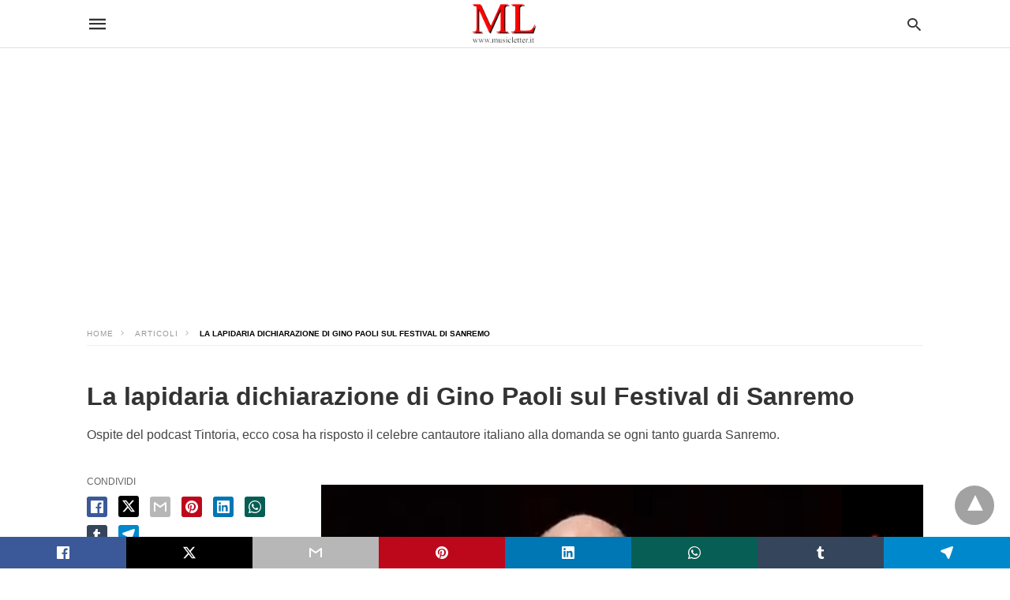

--- FILE ---
content_type: text/html; charset=UTF-8
request_url: https://www.musicletter.it/home/2024/02/06/la-lapidaria-dichiarazione-di-gino-paoli-sul-festival-di-sanremo/
body_size: 120267
content:
<!doctype html>
	<html amp 	lang="it-IT">
		<head><script custom-element="amp-video-docking" src="https://cdn.ampproject.org/v0/amp-video-docking-latest.js" async></script><script custom-element="amp-form" src="https://cdn.ampproject.org/v0/amp-form-latest.js" async></script><script custom-element="amp-analytics" src="https://cdn.ampproject.org/v0/amp-analytics-latest.js" async></script>
		<meta charset="utf-8"> 
					    <link rel="preconnect" href="//cdn.ampproject.org">
		    		    <meta name="viewport" content="width=device-width">
	<!-- This site is optimized with the Yoast SEO plugin v26.8 - https://yoast.com/product/yoast-seo-wordpress/ -->
	<title>La lapidaria dichiarazione di Gino Paoli sul Festival di Sanremo &#8226; ✓ MUSICLETTER.IT</title>
	<meta name="description" content="Ospite del podcast Tintoria, ecco cosa ha risposto il celebre cantautore italiano Gino Paoli alla domanda se ogni tanto guarda Sanremo ." />
	<link rel="canonical" href="https://www.musicletter.it/home/2024/02/06/la-lapidaria-dichiarazione-di-gino-paoli-sul-festival-di-sanremo/" />
	<meta property="og:locale" content="it_IT" />
	<meta property="og:type" content="article" />
	<meta property="og:title" content="La lapidaria dichiarazione di Gino Paoli sul Festival di Sanremo &#8226; ✓ MUSICLETTER.IT" />
	<meta property="og:description" content="Ospite del podcast Tintoria, ecco cosa ha risposto il celebre cantautore italiano Gino Paoli alla domanda se ogni tanto guarda Sanremo ." />
	<meta property="og:url" content="https://www.musicletter.it/home/2024/02/06/la-lapidaria-dichiarazione-di-gino-paoli-sul-festival-di-sanremo/" />
	<meta property="og:site_name" content="✓ MUSICLETTER.IT" />
	<meta property="article:publisher" content="https://www.facebook.com/musicletter.it" />
	<meta property="article:author" content="https://www.facebook.com/musicletter.it" />
	<meta property="article:published_time" content="2024-02-06T14:02:40+00:00" />
	<meta property="article:modified_time" content="2024-02-06T16:08:32+00:00" />
	<meta property="og:image" content="https://www.musicletter.it/home/wp-content/uploads/2011/12/Gino-Paoli-screenshot.jpg" />
	<meta property="og:image:width" content="530" />
	<meta property="og:image:height" content="340" />
	<meta property="og:image:type" content="image/jpeg" />
	<meta name="author" content="REDAZIONE" />
	<meta name="twitter:card" content="summary_large_image" />
	<meta name="twitter:creator" content="@musicletter" />
	<meta name="twitter:site" content="@musicletter" />
	<meta name="twitter:label1" content="Scritto da" />
	<meta name="twitter:data1" content="REDAZIONE" />
	<meta name="twitter:label2" content="Tempo di lettura stimato" />
	<meta name="twitter:data2" content="1 minuto" />
	<script type="application/ld+json" class="yoast-schema-graph">{"@context":"https://schema.org","@graph":[{"@type":"NewsArticle","@id":"https://www.musicletter.it/home/2024/02/06/la-lapidaria-dichiarazione-di-gino-paoli-sul-festival-di-sanremo/#article","isPartOf":{"@id":"https://www.musicletter.it/home/2024/02/06/la-lapidaria-dichiarazione-di-gino-paoli-sul-festival-di-sanremo/"},"author":{"name":"REDAZIONE","@id":"https://www.musicletter.it/home/#/schema/person/7924d9ae9fef0d0a8805a80cd9b27363"},"headline":"La lapidaria dichiarazione di Gino Paoli sul Festival di Sanremo","datePublished":"2024-02-06T14:02:40+00:00","dateModified":"2024-02-06T16:08:32+00:00","mainEntityOfPage":{"@id":"https://www.musicletter.it/home/2024/02/06/la-lapidaria-dichiarazione-di-gino-paoli-sul-festival-di-sanremo/"},"wordCount":134,"commentCount":0,"publisher":{"@id":"https://www.musicletter.it/home/#organization"},"image":{"@id":"https://www.musicletter.it/home/2024/02/06/la-lapidaria-dichiarazione-di-gino-paoli-sul-festival-di-sanremo/#primaryimage"},"thumbnailUrl":"https://www.musicletter.it/home/wp-content/uploads/2011/12/Gino-Paoli-screenshot.jpg","articleSection":["ARTICOLI"],"inLanguage":"it-IT","potentialAction":[{"@type":"CommentAction","name":"Comment","target":["https://www.musicletter.it/home/2024/02/06/la-lapidaria-dichiarazione-di-gino-paoli-sul-festival-di-sanremo/#respond"]}]},{"@type":"WebPage","@id":"https://www.musicletter.it/home/2024/02/06/la-lapidaria-dichiarazione-di-gino-paoli-sul-festival-di-sanremo/","url":"https://www.musicletter.it/home/2024/02/06/la-lapidaria-dichiarazione-di-gino-paoli-sul-festival-di-sanremo/","name":"La lapidaria dichiarazione di Gino Paoli sul Festival di Sanremo &#8226; ✓ MUSICLETTER.IT","isPartOf":{"@id":"https://www.musicletter.it/home/#website"},"primaryImageOfPage":{"@id":"https://www.musicletter.it/home/2024/02/06/la-lapidaria-dichiarazione-di-gino-paoli-sul-festival-di-sanremo/#primaryimage"},"image":{"@id":"https://www.musicletter.it/home/2024/02/06/la-lapidaria-dichiarazione-di-gino-paoli-sul-festival-di-sanremo/#primaryimage"},"thumbnailUrl":"https://www.musicletter.it/home/wp-content/uploads/2011/12/Gino-Paoli-screenshot.jpg","datePublished":"2024-02-06T14:02:40+00:00","dateModified":"2024-02-06T16:08:32+00:00","description":"Ospite del podcast Tintoria, ecco cosa ha risposto il celebre cantautore italiano Gino Paoli alla domanda se ogni tanto guarda Sanremo .","breadcrumb":{"@id":"https://www.musicletter.it/home/2024/02/06/la-lapidaria-dichiarazione-di-gino-paoli-sul-festival-di-sanremo/#breadcrumb"},"inLanguage":"it-IT","potentialAction":[{"@type":"ReadAction","target":["https://www.musicletter.it/home/2024/02/06/la-lapidaria-dichiarazione-di-gino-paoli-sul-festival-di-sanremo/"]}]},{"@type":"ImageObject","inLanguage":"it-IT","@id":"https://www.musicletter.it/home/2024/02/06/la-lapidaria-dichiarazione-di-gino-paoli-sul-festival-di-sanremo/#primaryimage","url":"https://www.musicletter.it/home/wp-content/uploads/2011/12/Gino-Paoli-screenshot.jpg","contentUrl":"https://www.musicletter.it/home/wp-content/uploads/2011/12/Gino-Paoli-screenshot.jpg","width":530,"height":340,"caption":"Gino Paoli (screenshot)"},{"@type":"BreadcrumbList","@id":"https://www.musicletter.it/home/2024/02/06/la-lapidaria-dichiarazione-di-gino-paoli-sul-festival-di-sanremo/#breadcrumb","itemListElement":[{"@type":"ListItem","position":1,"name":"Home","item":"https://www.musicletter.it/home/"},{"@type":"ListItem","position":2,"name":"ARTICOLI","item":"https://www.musicletter.it/home/articoli/"},{"@type":"ListItem","position":3,"name":"La lapidaria dichiarazione di Gino Paoli sul Festival di Sanremo"}]},{"@type":"WebSite","@id":"https://www.musicletter.it/home/#website","url":"https://www.musicletter.it/home/","name":"✓ MUSICLETTER.IT","description":"Musica, cultura e informazione dal 2005","publisher":{"@id":"https://www.musicletter.it/home/#organization"},"potentialAction":[{"@type":"SearchAction","target":{"@type":"EntryPoint","urlTemplate":"https://www.musicletter.it/home/?s={search_term_string}"},"query-input":{"@type":"PropertyValueSpecification","valueRequired":true,"valueName":"search_term_string"}}],"inLanguage":"it-IT"},{"@type":"Organization","@id":"https://www.musicletter.it/home/#organization","name":"✓ MUSICLETTER.IT","url":"https://www.musicletter.it/home/","logo":{"@type":"ImageObject","inLanguage":"it-IT","@id":"https://www.musicletter.it/home/#/schema/logo/image/","url":"https://www.musicletter.it/home/wp-content/uploads/2024/03/cropped-cropped-mlogo.png","contentUrl":"https://www.musicletter.it/home/wp-content/uploads/2024/03/cropped-cropped-mlogo.png","width":420,"height":266,"caption":"✓ MUSICLETTER.IT"},"image":{"@id":"https://www.musicletter.it/home/#/schema/logo/image/"},"sameAs":["https://www.facebook.com/musicletter.it","https://x.com/musicletter"]},{"@type":"Person","@id":"https://www.musicletter.it/home/#/schema/person/7924d9ae9fef0d0a8805a80cd9b27363","name":"REDAZIONE","image":{"@type":"ImageObject","inLanguage":"it-IT","@id":"https://www.musicletter.it/home/#/schema/person/image/","url":"https://secure.gravatar.com/avatar/24d1bda0ced7a5107944bcfd263cf6310b66ae7154b2acd473c9407e79ab31f3?s=96&d=retro&r=g","contentUrl":"https://secure.gravatar.com/avatar/24d1bda0ced7a5107944bcfd263cf6310b66ae7154b2acd473c9407e79ab31f3?s=96&d=retro&r=g","caption":"REDAZIONE"},"description":"✓ MUSICLETTER.IT è un sito indipendente di musica, cultura e informazione fondato nel 2005 da Luca D'Ambrosio. Per contattare la redazione scrivi a musicletter@gmail.com","sameAs":["https://www.musicletter.it/home/","https://www.facebook.com/musicletter.it","https://www.instagram.com/musicletter","https://www.linkedin.com/in/musicletter-it","https://www.pinterest.it/musicletter","https://x.com/musicletter","https://myspace.com/musicletter","https://www.youtube.com/user/musiclettervideo","https://soundcloud.com/musicletter","https://musicletter.tumblr.com/","https://it.wikipedia.org/wiki/Meeting_delle_Etichette_Indipendenti#Targa_MEI_Musicletter"],"url":"https://www.musicletter.it/home/author/admin/"}]}</script>
	<!-- / Yoast SEO plugin. -->


<link rel="icon" href="https://www.musicletter.it/home/wp-content/uploads/2022/02/cropped-icona512-32x32.png" sizes="32x32" />
<link rel="icon" href="https://www.musicletter.it/home/wp-content/uploads/2022/02/cropped-icona512-192x192.png" sizes="192x192" />
<link rel="apple-touch-icon" href="https://www.musicletter.it/home/wp-content/uploads/2022/02/cropped-icona512-180x180.png" />
<meta name="msapplication-TileImage" content="https://www.musicletter.it/home/wp-content/uploads/2022/02/cropped-icona512-270x270.png" />
		<meta name="theme-color" content="#ffffff"/>
					<meta name="amp-google-client-id-api" content="googleanalytics">
				<meta name="generator" content="AMP for WP 1.1.11" />
			<link rel="preload" as="font" href="https://www.musicletter.it/home/wp-content/plugins/accelerated-mobile-pages/templates/design-manager/swift/fonts/icomoon.ttf" type="font/ttf" crossorigin>
		<link rel="preload" as="script" href="https://cdn.ampproject.org/v0.js">
						<link rel="preload" href="https://www.musicletter.it/home/wp-content/uploads/2011/12/Gino-Paoli-screenshot.jpg" as="image">
							<script custom-element="amp-youtube" src="https://cdn.ampproject.org/v0/amp-youtube-latest.js" async></script>
			<script custom-element="amp-bind" src="https://cdn.ampproject.org/v0/amp-bind-latest.js" async></script>
			<script custom-element="amp-ad" src="https://cdn.ampproject.org/v0/amp-ad-0.1.js" async></script>
			
			
			
		<script src="https://cdn.ampproject.org/v0.js" async></script>
		
	<style amp-boilerplate>body{-webkit-animation:-amp-start 8s steps(1,end) 0s 1 normal both;-moz-animation:-amp-start 8s steps(1,end) 0s 1 normal both;-ms-animation:-amp-start 8s steps(1,end) 0s 1 normal both;animation:-amp-start 8s steps(1,end) 0s 1 normal both}@-webkit-keyframes -amp-start{from{visibility:hidden}to{visibility:visible}}@-moz-keyframes -amp-start{from{visibility:hidden}to{visibility:visible}}@-ms-keyframes -amp-start{from{visibility:hidden}to{visibility:visible}}@-o-keyframes -amp-start{from{visibility:hidden}to{visibility:visible}}@keyframes -amp-start{from{visibility:hidden}to{visibility:visible}}</style><noscript><style amp-boilerplate>body{-webkit-animation:none;-moz-animation:none;-ms-animation:none;animation:none}</style></noscript>
	<script async custom-element="amp-auto-ads"
        src="https://cdn.ampproject.org/v0/amp-auto-ads-0.1.js">
</script>

		
			<style amp-custom>
				body{font-family: 'Arial', 'Helvetica', 'sans-serif';font-size: 16px; line-height:1.25; }
ol, ul{ list-style-position: inside }
p, ol, ul, figure{ margin: 0 0 1em; padding: 0; }
a, a:active, a:visited{ text-decoration: none; color: #ff0000;}
body a:hover{
	color: #ff0000;
}
#ampforwp-jp-relatedposts{padding-top:1em;margin:1em 0;position:relative;clear:both}#ampforwp-jp-relatedposts h3.jp-relatedposts-headline{margin:0 0 1em;display:inline-block;float:left;font-size:9pt;font-weight:700;font-family:inherit}#ampforwp-jp-relatedposts .jp-relatedposts-items-visual{margin-right:-20px}#ampforwp-jp-relatedposts .jp-relatedposts-items{clear:left}#ampforwp-jp-relatedposts .jp-relatedposts-items-visual .jp-relatedposts-post{padding-right:20px;-moz-opacity:.8;opacity:.8}#ampforwp-jp-relatedposts .jp-relatedposts-items .jp-relatedposts-post{float:left;width:33%;margin:0 0 1em;box-sizing:border-box;-moz-box-sizing:border-box;-webkit-box-sizing:border-box}#ampforwp-jp-relatedposts .jp-relatedposts-items-visual h4.jp-relatedposts-post-title{text-transform:none;font-family:inherit;display:block;max-width:100%}#ampforwp-jp-relatedposts .jp-relatedposts-items p,#ampforwp-jp-relatedposts .jp-relatedposts-items time,#ampforwp-jp-relatedposts .jp-relatedposts-items-visual h4.jp-relatedposts-post-title{font-size:14px;line-height:20px;margin:0}#ampforwp-jp-relatedposts .jp-relatedposts-items .jp-relatedposts-post .jp-relatedposts-post-title a{font-size:inherit;font-weight:400;text-decoration:none;-moz-opacity:1;opacity:1}
pre{ white-space: pre-wrap;}
.left{float:left}
.right{float:right}
.hidden, .hide, .logo .hide{ display:none }
.screen-reader-text {border: 0;clip: rect(1px, 1px, 1px, 1px);clip-path: inset(50%);height: 1px;margin: -1px;overflow: hidden;padding: 0;position: absolute;width: 1px;word-wrap: normal;}
.clearfix{ clear:both }
blockquote{ background: #f1f1f1; margin: 10px 0 20px 0; padding: 15px;}
blockquote p:last-child {margin-bottom: 0;}
.amp-wp-unknown-size img {object-fit: contain;}
.amp-wp-enforced-sizes{ max-width: 100% }
html,body,div,span,object,iframe,h1,h2,h3,h4,h5,h6,p,blockquote,pre,abbr,address,cite,code,del,dfn,em,img,ins,kbd,q,samp,small,strong,sub,sup,var,b,i,dl,dt,dd,ol,ul,li,fieldset,form,label,legend,table,caption,tbody,tfoot,thead,tr,th,td,article,aside,canvas,details,figcaption,figure,footer,header,hgroup,menu,nav,section,summary,time,mark,audio,video{margin:0;padding:0;border:0;outline:0;font-size:100%;vertical-align:baseline;background:transparent}body{line-height:1}article,aside,details,figcaption,figure,footer,header,hgroup,menu,nav,section{display:block}nav ul{list-style:none}blockquote,q{quotes:none}blockquote:before,blockquote:after,q:before,q:after{content:none}a{margin:0;padding:0;font-size:100%;vertical-align:baseline;background:transparent}table{border-collapse:collapse;border-spacing:0}hr{display:block;height:1px;border:0;border-top:1px solid #ccc;margin:1em 0;padding:0}input,select{vertical-align:middle}
*,*:after,*:before {
box-sizing: border-box;-ms-box-sizing: border-box;-o-box-sizing: border-box;}
.alignright {float: right;margin-left:10px;}
.alignleft {float: left;margin-right:10px;}
.aligncenter {display: block;margin-left: auto;margin-right: auto;text-align: center;}
amp-iframe { max-width: 100%; margin-bottom : 20px; }
amp-wistia-player {margin:5px 0px;}
.wp-caption {padding: 0;}
figcaption ,.wp-caption-text {font-size: 12px;line-height: 1.5em;margin: 0;padding: .66em 10px .75em;text-align: center;}
amp-carousel > amp-img > img {object-fit: contain;}
.amp-carousel-container {position: relative;width: 100%;height: 100%;} 
.amp-carousel-img img {object-fit: contain;}
amp-instagram{box-sizing: initial;}
figure.aligncenter amp-img {margin: 0 auto;}
.rr span,.loop-date,.fbp-cnt .amp-author,.display-name,.author-name{color:#191919;}
.fsp-cnt .loop-category li {padding: 8px 0px;}
.fbp-cnt h2.loop-title {padding: 8px 0px;}
.cntr {max-width: 1100px;margin: 0 auto;width:100%;padding:0px 20px} @font-face {font-family: 'icomoon';font-display: swap;font-style: normal;font-weight: normal;src:  local('icomoon'), local('icomoon'), url('https://www.musicletter.it/home/wp-content/plugins/accelerated-mobile-pages/templates/design-manager/swift/fonts/icomoon.ttf');}
 
header .cntr{
	max-width:1100px;
	margin: 0 auto;
}
.h_m{position:fixed;z-index:999;top:0px;width: 100vw;display:inline-block;
	background: rgba(255,255,255,255);	border-bottom: 1px solid;	border-color:rgba(0,0,0,0.12);		padding: 0 0 0 0;	margin: 0 0 0 0;}
.content-wrapper{margin-top:60px;}
.h_m_w{width:100%;clear:both;display: inline-flex;height:60px;}
.icon-src:before{
	content: "\e8b6";font-family: 'icomoon';font-size: 23px;
}
.isc:after{
	content: "\e8cc";font-family: 'icomoon';font-size: 20px;
}
.h-ic a:after, .h-ic a:before{
	color: rgba(51,51,51,1);}
.h-ic{margin:0px 10px; align-self: center;}
.amp-logo a{line-height:0;display:inline-block;margin: 0;font-size: 17px;font-weight: 700;text-transform: uppercase;display: inline-block;color:rgba(51,51,51,1);}
.logo h1{margin: 0;font-size: 17px;font-weight: 700;text-transform: uppercase;display:inline-block;}
.h-srch a{line-height:1;display:block;}
.amp-logo amp-img{margin: 0 auto;}
@media(max-width:480px){ .h-sing {font-size: 13px;} }
.logo{z-index: 2;flex-grow: 1;align-self: center;text-align:center;line-height:0;}
.h-1{display:flex;order:1;}
.h-nav{order: -1;align-self: center;flex-basis: 30px;}
.h-ic:last-child{margin-right:0;}

.lb-t {position: fixed;top: -50px;width: 100%;width: 100%;opacity: 0;transition: opacity .5s ease-in-out;overflow: hidden;z-index:9;background: rgba(20,20,22,0.9);}
.lb-t img {margin: auto;position: absolute;top: 0;left:0;right:0;bottom: 0;max-height: 0%;max-width: 0%;border: 3px solid white;box-shadow: 0px 0px 8px rgba(0,0,0,.3);box-sizing: border-box;transition: .5s ease-in-out;}
a.lb-x {display: block;width:50px;height:50px;box-sizing: border-box;background: tranparent;color: black;text-decoration: none;position: absolute;top: -80px;right: 0;transition: .5s ease-in-out;}
a.lb-x:after {
	content: "\e5cd";font-family: 'icomoon';font-size: 30px;
	line-height: 0;display: block;text-indent: 1px;
color: rgba(255,255,255,0.8); }
.lb-t:target {opacity: 1;top: 0;bottom: 0;left:0;z-index:2;}
.lb-t:target img {max-height: 100%;max-width: 100%;}
.lb-t:target a.lb-x {top: 25px;}
.lb img{cursor:pointer;}
.lb-btn form{position: absolute;top: 200px;left: 0;right: 0;margin: 0 auto;text-align: center;}
.lb-btn .s{padding:10px;}
.lb-btn .icon-search{padding:10px;cursor:pointer;}
.amp-search-wrapper{width: 80%;margin: 0 auto;position: relative;}
.overlay-search:before {
	content: "\e8b6";font-family: 'icomoon';font-size: 24px;
	position: absolute;right:0;cursor: pointer;top:4px;
color: rgba(255,255,255,0.8);}
.amp-search-wrapper .icon-search {cursor: pointer;background:transparent;border: none;display: inline-block;width: 30px;height: 30px;opacity: 0;position: absolute;z-index:100;right: 0;top: 0;}
.lb-btn .s {padding: 10px;background: transparent;border: none;border-bottom: 1px solid #504c4c;width:100%;
color: rgba(255,255,255,0.8);}
.m-ctr{background: rgba(20,20,22,0.9);}
.tg, .fsc{display: none;}
.fsc{width: 100%;height: -webkit-fill-available;position: absolute;cursor: pointer;top:0;left:0;z-index:9;}
.tg:checked + .hamb-mnu > .m-ctr {margin-left: 0;border-right: 1px solid ;}
.tg:checked + .hamb-mnu > .m-ctr .c-btn {position: fixed;right: 5px;top:5px;
	background: rgba(20,20,22,0.9);
	border-radius: 50px;}
.m-ctr{margin-left: -100%;float: left;}
.tg:checked + .hamb-mnu > .fsc{display: block;background: rgba(0,0,0,.9);
	height:100vh;
}
.t-btn, .c-btn{cursor: pointer;}
.t-btn:after{
	content:"\e5d2";font-family: "icomoon";font-size:28px;
display:inline-block;
color: rgba(51,51,51,1);}
.c-btn:after{
	content: "\e5cd";font-family: "icomoon";font-size: 20px;
color: rgba(255,255,255,0.8);line-height: 0;display: block;text-indent: 1px;}
.c-btn{float: right;padding: 15px 5px;}
header[style] label.c-btn , header[style] .lb-t:target a.lb-x {margin-top: 30px;}
.m-ctr{transition: margin 0.3s ease-in-out;}
.m-ctr{width:90%;height:100%;position: absolute;z-index:99;padding: 2% 0% 100vh 0%;}
.m-menu{display: inline-block;width: 100%;padding: 2px 20px 10px 20px;}
.m-scrl{overflow-y: scroll;display: inline-block;width: 100%;max-height: 94vh;}
.m-menu .amp-menu .toggle:after{
	content: "\e313";font-family: 'icomoon';font-size:25px;
display: inline-block;top: 1px;
	padding: 5px;
	transform: rotate(270deg);
	right:0;
	left:auto;
cursor: pointer;border-radius: 35px;color: rgba(255,255,255,0.8);}
.m-menu .amp-menu li.menu-item-has-children:after{display:none;}
.m-menu .amp-menu li ul{font-size:14px;}
.m-menu .amp-menu {list-style-type: none;padding: 0;}
.m-menu .amp-menu > li a{color: rgba(255,255,255,0.8); padding: 12px 7px;margin-bottom:0;display:inline-block;}
.menu-btn{margin-top:30px;text-align:center;}
.menu-btn a{color:#fff;border:2px solid #ccc;padding:15px 30px;display:inline-block;}
.amp-menu li.menu-item-has-children>ul>li {width:100%;}
.m-menu .amp-menu li.menu-item-has-children>ul>li{
	padding-left:0;
	border-bottom: 1px solid ;
	margin:0px 10px;
}
.m-menu .link-menu .toggle {
	width: 100%;
    height: 100%;
    position: absolute;
    top: 0px;
    right: 0;
    cursor:pointer;
}
.m-menu .amp-menu .sub-menu li:last-child{border:none;}
.m-menu .amp-menu a {padding: 7px 15px;}
.m-menu > li{font-size:17px;}
.amp-menu .toggle:after{position:absolute;}
/*New Syles*/
	.m-menu .toggle {float :right;}
	.m-menu input{display:none}
	.m-menu .amp-menu [id^=drop]:checked + label + ul{ display: block;}
	.m-menu .amp-menu [id^=drop]:checked + .toggle:after{transform:rotate(360deg);}
/*New Syles*/
.hamb-mnu ::-webkit-scrollbar {display: none;}

/** Pre tag Styling **/
pre {padding: 30px 15px;background: #f7f7f7;white-space: pre-wrap;;font-size: 14px;color: #666666;border-left: 3px solid;border-color: #ff0000;margin-bottom: 20px;}
.cntn-wrp{
font-family: Arial, Helvetica, sans-serif}
table {
    display: -webkit-box;
    overflow-x: auto;
    word-break: normal;
}
.author-tw:after {content: "";background-image: url([data-uri]);background-size: cover;width: 15px;height: 15px;display: inline-block;background-color: #000;border-radius: 3px;margin: 0px 5px;text-decoration: none;}
.author-tw:hover{text-decoration: none;}
.artl-cnt table{ margin: 0 auto; text-align: center; width: 100%; }
p.nocomments {padding: 10px;color: #fff;}
.tl-exc{font-size: 16px;color: #444;margin-top: 10px;line-height:20px;}
.amp-category span:nth-child(1) {display: none;}
.amp-category span a, .amp-category span{color: #ff0000;font-size: 12px;font-weight: 500;text-transform: uppercase;}
.amp-category span a:hover {color: #ff0000;}
.amp-category span:after{content:"/";display:inline-block;margin:0px 5px 0px 5px;position:relative;top:1px;color:rgba(0, 0, 0, 0.25);}
.amp-category span:last-child:after{display:none;}
.sp{width:100%;margin-top:20px;display:inline-block;}
.amp-post-title{font-size:48px;line-height:58px;color: #333;margin:0;padding-top:15px;
	font-size:32px;
}
.sf-img {text-align: center;width: 100%;display: inline-block;height: auto;
	margin-bottom: 33px;
}
.sf-img figure{margin:0;}
.sf-img .wp-caption-text{
			width:100%;
		text-align: left;margin: 0 auto;color: #a1a1a1;font-size: 14px;line-height:20px;font-weight: 500;border-bottom: 1px solid #ccc;padding: 15px 0px;}
.sf-img .wp-caption-text:before{
	content:"\e412";font-family: 'icomoon';font-size:24px;
	position: relative;top: 4px;opacity: 0.4;margin-right: 5px;}
.sp-cnt{margin-top: 40px;clear: both;width: 100%;display: inline-block; }
.sp-rl{display:inline-flex;width:100%;}
.sp-rt{width: 72%;margin-left: 60px;flex-direction: column;justify-content: space-around;order: 1;} .sp-lt{display: flex;flex-direction: column;flex: 1 0 20%;order: 0;max-width:237px;}
.ss-ic, .sp-athr, .amp-tags, .post-date{padding-bottom:20px;border-bottom:1px dotted #ccc;}
.shr-txt, .athr-tx, .amp-tags > span:nth-child(1), .amp-related-posts-title, .related-title, .r-pf h3{margin-bottom: 12px;}
.shr-txt, .athr-tx, .r-pf h3, .amp-tags > span:nth-child(1), .amp-related-posts-title, .post-date, .related-title{display: block;}
.shr-txt, .athr-tx, .r-pf h3, .amp-tags > span:nth-child(1), .amp-related-posts-title, .post-date, .related-title{text-transform: uppercase;font-size: 12px;color: #666;font-weight: 400;}
.loop-date, .post-edit-link{display:inline-block;}
.post-date .post-edit-link{color: #ff0000;float: right;}
.post-date .post-edit-link:hover{color: #ff0000;}
.sp-athr, .amp-tags, .post-date{margin-top:20px;}
@media(min-width:768px){
.post-date.mob-date {display: none;}
}
@media(max-width:768px){
.post-date.desk-date {display: none;}
}
.sp-athr .author-details a, .sp-athr .author-details, .amp-tags span a, .amp-tag {font-size: 15px;color: #ff0000;font-weight: 400;line-height: 1.5;}
.amp-tags .amp-tag:after{content: "/";display: inline-block;padding: 0px 10px;position: relative;top: -1px;color: #ccc;font-size: 12px;}
.amp-tags .amp-tag:last-child:after{display:none;}
.ss-ic li:before{border-radius: 2px;text-align:center;padding: 4px 6px;}
.sgl table {width: 100%;margin-bottom:25px;}
.sgl th , .sgl td {padding: 0.5em 1em;border: 1px solid #ddd;}
@media(min-width:768px){
.sp-athr.mob-athr {display: none;}
}
@media(max-width:768px){
.sp-athr.desk-athr {display: none;}
}


.cntn-wrp{font-size:18px;color:#000;line-height:1.7;word-break: break-word;}
.cntn-wrp small{font-size:11px;line-height:1.2;color:#111;}
.cntn-wrp p, .cntn-wrp ul, .cntn-wrp ol{margin:0px 0px 30px 0px;word-break: break-word;}
.cntn-wrp .wp-block-image,.wp-block-embed{margin:15px 0px;}

.wp-block-embed{margin-top:45px;}
figure.wp-block-embed-twitter { margin: 0; }
.wp-block-embed blockquote a{    
	position: absolute;
	height: 285px;
	z-index: 9;
	margin-top: -40px;
}
@media(max-width:768px){
	.wp-block-embed blockquote a{    
		width: 90%;
	    height: 209px;
	    margin-top: -95px;
	}
	.wp-block-embed{
		margin-top: 95px;
	}
}

.artl-cnt ul li, .artl-cnt ol li{list-style-type: none;position: relative;
padding-left: 20px;
}
.artl-cnt ul li:before{content: "";display: inline-block;width: 5px;height: 5px;background: #333;position: absolute;top:12px;
	left: 0px;
}
.artl-cnt ol li {list-style-type: decimal;position: unset;padding: 0;}
.sp-rt p strong, .pg p strong{font-weight: 700;}
@supports (-webkit-overflow-scrolling: touch) {
.m-ctr{overflow:initial;}
}
@supports not (-webkit-overflow-scrolling: touch) {
.m-ctr{overflow:scroll;}
}
.m-scrl {
display: inline-block;
width: 100%;
max-height: 94vh;
}
	.srp{margin-top:20px;}
	.srp .amp-related-posts amp-img{float: left;width: 100%;margin: 0px;height:100%;}
	.srp ul li{display: inline-block;line-height: 1.3;margin-bottom: 24px;list-style-type:none;width:100%;}
	.srp ul li:last-child{margin-bottom:0px;}
	.has_thumbnail:hover {opacity:0.7;}
	.has_thumbnail:hover .related_link a{color: #ff0000;}
.related_link{margin-top:10px;}
.related_link a{color:#333;}
.related_link p{word-break: break-word;color: #444;font-size: 15px;line-height: 20px;
letter-spacing: 0.10px;margin-top: 5px;font-weight: 400;}
.amp-related-posts ul{list-style-type:none;}
.r-pf{margin-top: 40px;display: inline-block;width: 100%;}
#pagination{margin-top: 30px;border-top: 1px dotted #ccc;padding: 20px 5px 0px 5px;;font-size: 16px;line-height: 24px;font-weight:400;}
.next{float: right;width: 45%;text-align:right;position:relative;margin-top:10px;}
.next a, .prev a{color:#333;}
.prev{float: left;width: 45%;position:relative;margin-top:10px;}
.prev span{text-transform: uppercase;font-size: 12px;color: #666;display: block;position: absolute;top: -26px;}
.next span{text-transform: uppercase;font-size: 12px;color: #666;display: block;font-weight: 400;position: absolute;top: -26px;right:0}
.next:hover a, .prev:hover a{color:#ff0000;}
.prev:after{border-left:1px dotted #ccc;content: "";height: calc(100% - -10px);right: -50px;position: absolute;top: 50%;transform: translate(0px, -50%);width: 2px;}
.ampforwp_post_pagination{width:100%;text-align:center;display:inline-block;}
.ampforwp_post_pagination p{margin: 0;font-size: 18px;color: #444;font-weight: 500;margin-bottom:10px;}
.ampforwp_post_pagination p a{color:#005be2;padding:0px 10px;}
.sp-rt .amp-author {margin-top: 5px;}
.cntn-wrp a{margin:10px 0px;color: #ff0000;}
.loop-wrapper{display: flex;flex-wrap: wrap;margin: -15px;}
.loop-category li{display: inline-block;list-style-type: none;margin-right: 10px;font-size: 10px;font-weight: 600;letter-spacing: 1.5px;}
.loop-category li a{color:#555;text-transform: uppercase;}
.loop-category li:hover a{color:#005be2;}
.fsp-cnt p{color:#444;font-size:13px;line-height:20px;letter-spacing: 0.10px;word-break: break-word;}
.fsp:hover h2 a{color: #ff0000;}
.fsp h2 a, .fsp h3 a{color:#191919;}  
.fsp{margin: 15px;flex-basis: calc(33.33% - 30px);}
.fsp-img {margin-bottom:10px;}
.fsp h2, .fsp h3{margin:0px 0px 5px 0px;font-size:20px;line-height:25px;font-weight:500;}
.fsp-cnt .loop-category{margin-bottom:20px;}
.fsp-cnt .loop-category li {font-weight: 500;}
blockquote{margin-bottom:20px;}
blockquote p {font-size: 34px; line-height: 1.4; font-weight: 700; position: relative; padding: 30px 0 0 0; }
blockquote p:before {content: "";border-top: 8px solid #000;width: 115px;line-height: 40px;display: inline-block;position: absolute;top: 0;}


@media(max-width:1110px){
    .cntr{width:100%;padding:0px 20px;}
    .sp-rt {margin-left: 30px;}
}
@media(max-width:768px){
    .tl-exc {font-size: 14px;margin-top: 3px;line-height: 22px;}
    .sp-rl {display: inline-block;width: 100%;}
        .sp-lt {width: 100%;margin-top: 20px;max-width:100%;}
        .sp-cnt{margin-top: 15px;}
    .r-pf h3{padding-top:20px;border-top:1px dotted #ccc; }
    .r-pf {margin-top:20px;}
        .sp-rt {width: 100%;margin-left: 0;}
    .sp-rt .amp-author {padding: 20px 15px;}
    #pagination {margin: 20px 0px 20px 0px;border-top: none;}
    .amp-post-title{padding-top:10px;}
    .fsp{flex-basis: calc(100% - 30px);}
    .fsp-img{width:40%;float:left;margin-right:20px;}
    .fsp-cnt{width:54%;float:left;}
    	    .srp .related_link{font-size:20px;line-height:1.4;font-weight:600;}
	    .rlp-image{width:200px;float:left;margin-right:15px;display: flex;flex-direction: column;}
	    .rlp-cnt{display: flex;}
        }
@media(max-width:480px){
	.loop-wrapper{margin-top: 15px;}
    .cntn-wrp p{line-height:1.65;}
    .rp .has_related_thumbnail {width: 100%;}
    .rlp-image {width: 100%;float: none;margin-right: 0px;}
    .rlp-cnt {width: 100%;float: none;}
    .amp-post-title {font-size: 32px;line-height: 44px;}
    .amp-category span a {font-size: 12px;}
    .sf-img{
        	margin-bottom:20px;
	}
    .sp{margin-top: 20px;}
    .menu-btn a{padding:10px 20px;font-size:14px;}
    .next, .prev{float: none;width: 100%;}
    #pagination {padding: 10px 0px 0px;}
    #respond {margin: 0;}
    .next a {margin-bottom: 45px;display:inline-block;}
    .prev:after{display:none;}
    .author-details p {font-size: 12px;line-height: 18px;}
    .sf-img .wp-caption-text{width:100%;padding:10px 15px;}
    .fsp-img{width:100%;float:none;margin-right:0px;}
    .fsp-cnt{width:100%;float:none;}
    .fsp{border:none; padding:0;}
    .fsp-cnt{padding: 0px 15px 0px 14px;}
    .r-pf .fsp-cnt{padding: 0px;}
     blockquote p {font-size:20px;}
     }
@media(max-width:425px){
    .sp-rt .amp-author {margin-bottom: 10px;}
    #pagination {margin: 20px 0px 10px 0px;}
	.fsp h2, .fsp h3 {font-size: 24px;font-weight:600;}
}
@media(max-width:320px){
    .cntn-wrp p {font-size: 16px;}  
}
.cntn-wrp > p:first-of-type::first-letter{
    float: left;
    	
    font-size: 70px;
        line-height: 1;
    padding-right: 8px;
    	
    color: #ff0000;
	}
.m-srch #amp-search-submit {
    cursor: pointer;
    background: transparent;
    border: none;
    display: inline-block;
    width: 30px;
    height: 30px;
    opacity: 0;
    position: absolute;
    z-index: 100;
    right: 0;
    top: 0;
}
.m-srch .amp-search-wrapper{
	border: 1px solid rgba(255,255,255,0.8);
	background:rgba(255,255,255,0.8);
	width:100%;
	border-radius:60px;
}
.m-srch .s{
	padding:10px 15px;
	border:none;
	width:100%;
	color:rgba(20,20,22,0.9);
	background:rgba(255,255,255,0.8);
	border-radius: 60px;
}
.m-srch{
	border-top: 1px solid ;
    padding: 20px;
}
.m-srch .overlay-search:before{
	color:rgba(20,20,22,0.9);
	padding-right:10px;
	top:6px;
}
.m-s-i {
	padding:25px 0px 15px 0px;
	border-top: 1px solid ;
	text-align: center;
}
.m-s-i li{
	font-family: 'icomoon';
	font-size: 20px;
    list-style-type: none;
    display: inline-block;
    margin: 0px 15px 10px 0px;
    vertical-align: middle;
}
.m-s-i li:last-child{
	margin-right:0;
}
.m-s-i li a{
	background: transparent;
	color:rgba(255,255,255,0.8);
}
	.s_fb:after {
			content: "\e92d";
		}
.s_tw:after {
	content: "\e942";
}
.s_gp:after {
	content: "\e931";
}
.s_lk:after {
	content: "\e934";
}
.s_pt:after {
	content:"\e937";
}
.s_yt:after {
	content: "\e947";
}
.s_inst:after {
	content: "\e932";
}
.s_tbl:after {
	content: "\e940";
}
.cp-rgt{
	font-size:11px;
	line-height:1.2;
	color:rgba(255,255,255,0.8);
	padding: 20px;
	text-align: center;
	border-top: 1px solid ;
}
.cp-rgt a{
	color:rgba(255,255,255,0.8);
	border-bottom:1px solid rgba(255,255,255,0.8);
	margin-left:10px;
}
.cp-rgt .view-non-amp{
	display:none;
}
a.btt:hover {
    cursor: pointer;
}
.footer{margin-top: 80px;}
.f-menu ul li .sub-menu{display:none;}
.f-menu ul li{display:inline-block;margin-right:20px;}
.f-menu ul li a {padding:0;color:#575656;}
.f-menu ul > li:hover a{color: #ff0000;}
.f-menu{font-size:14px;line-height:1.4;margin-bottom:30px;}
.rr{font-size: 12px;color: rgba(255,255,255,1);}
.rr span{margin:0 10px 0 0px}
.f-menu ul li.menu-item-has-children:hover > ul{display:none;}
.f-menu ul li.menu-item-has-children:after{display:none;}
.f-w{display: inline-flex;width: 100%;flex-wrap:wrap;margin:15px -15px 0px;}
.f-w-f2{text-align: center;border-top: 1px solid rgba(0,0,0,0);
padding: 50px 0 50px 0;
}
.w-bl{margin-left: 0;display: flex;flex-direction: column;position: relative;flex: 1 0 22%;margin:0 15px 30px;line-height:1.5;font-size:14px;}
.w-bl h4{font-size: 14px;font-weight: 500;margin-bottom: 20px;text-transform: uppercase;letter-spacing: 1px;padding-bottom: 4px;}
.w-bl ul li{list-style-type: none;margin-bottom: 15px;}
.w-bl ul li:last-child{margin-bottom:0;}
.w-bl ul li a{text-decoration: none;}
.w-bl .menu li .sub-menu, .w-bl .lb-x{display:none;}
.w-bl .menu li .sub-menu, .w-bl .lb-x{display:none;}
.w-bl table {
    border-collapse: collapse;
    margin: 0 0 1.5em;
    width: 100%;
}
.w-bl tr {
    border-bottom: 1px solid #eee;
}
.w-bl th, .w-bl td {
    text-align: center;
}
.w-bl td {
	padding: 0.4em;
}
.w-bl th:first-child, .w-bl td:first-child {
    padding-left: 0;
}
.w-bl thead th {
    border-bottom: 2px solid #bbb;
    padding-bottom: 0.5em;
    padding: 0.4em;
}
.w-bl .calendar_wrap caption{
	font-size: 14px;
    margin-bottom: 10px;
}
.w-bl form{
	display:inline-flex;
	flex-wrap:wrap;
	align-items: center;
}
.w-bl .search-submit{
	text-indent: -9999px;
    padding: 0;
    margin: 0;
    background: transparent;
    line-height: 0;
    display: inline-block;
    opacity: 0;
}
.w-bl .search-button:after{
	content: "\e8b6";font-family: 'icomoon';font-size: 23px;
	display:inline-block;
    cursor: pointer;
}
.w-bl .search-field{
	border: 1px solid #ccc;
    padding: 6px 10px;
}

.f-w{
	flex-wrap:wrap;
}
.f-w-f1{
			background:rgba(0,0,0,1); 
			font-size: 14px; 
	    line-height: 1.5;
    		color: rgba(255,255,255,1);
	}
.w-bl h4{
	color: rgba(0,0,0,1);
}
.w-bl a, .f-menu ul li a, .rr a{
	color: rgba(0,0,0,1);
}
.w-bl a:hover, .f-menu ul li a:hover, .rr a:hover{
	color: rgba(255,255,255,1);
}
.w-bl p{
    margin-bottom:15px;
}
.f-w-f2{
	background:rgba(255,0,0,1);
	display: inline-block;
    clear: both;
    width: 100%;
}
@media(max-width:768px){
    .footer {margin-top: 60px;}
    .w-bl{flex:1 0 22%;}
    .f-menu ul li {margin-bottom:10px;}
}
@media(max-width:480px){
    .footer {margin-top: 50px;}
        .f-w-f2 {padding: 25px 0px;}
    .f-w{display:block;margin: 15px 0px 0px;}
    .w-bl{margin-bottom:40px;}
    .w-bl{flex:100%;}
    .w-bl ul li {margin-bottom: 11px;}
    .f-menu ul li {display: inline-block;line-height: 1.8;margin-right: 13px;}
    .f-menu .amp-menu > li a {padding: 0;font-size: 12px;color: #7a7a7a;}
    .rr {margin-top: 15px;font-size: 11px;
    		}
}
@media(max-width:425px){
    .footer {margin-top: 35px;}
        .w-bl h4 {margin-bottom: 15px;}
}
.ss-ic ul li{
	font-family: 'icomoon';
list-style-type:none;display:inline-block;}
.ss-ic li a{color: #fff;padding: 5px;border-radius: 3px;margin: 0px 10px 10px 0px;display: inline-block;}
.ss-ic li a.s_tw {color: #FFFFFF;}
.s_tw{background:#000000;}
.ss-ic li a.s_li {color: #00cc00;}
.ss-ic ul li .s_fb{	color:#fff;background:#3b5998;}
.s_fb:after{
		content: "\e92d";
}
.s_tw:after{
	content: "\e942";
	color:#fff;
}
.s_tw:after {
    content: "";
    background-image: url("[data-uri]");
    background-size: cover;
    width: 16px;
    height: 16px;
    display: inline-block;
}
.s_lk{background:#0077b5;}
.s_lk:after{
	content: "\e934";
}
.s_pt{background:#bd081c;}
.s_pt:after{
	content:"\e937";
}
.s_em{background:#b7b7b7;}
.s_em:after{
	content: "\e930";
}
.s_wp{background:#075e54;}
.s_wp:after{
	content: "\e946";
}
.s_tb{background:#35465c;}
.s_tb:after{
	content: "\e940";
}
.s_tg{background:#0088cc;}
.s_tg:after{
	content: "\e93f";
}
.s_stk{background: #f1f1f1;display:inline-block;width: 100%;padding:0;position:fixed;bottom: 0;text-align: center;border: 0;}
.s_stk ul{width:100%;display:inline-flex;}
.s_stk ul li{flex-direction: column;flex-basis: 0;flex: 1 0 5%;max-width: calc(100% - 10px);display: flex;height:40px}
.s_stk li a{margin:0;border-radius: 0;padding:12px;}
.body.single-post{
  padding-bottom:40px;
}
.s_stk{
	z-index:99999999;
}
.body.single-post .adsforwp-stick-ad, .body.single-post amp-sticky-ad{
	padding-bottom:45px;
	padding-top:5px;
}
.body.single-post .ampforwp-sticky-custom-ad{
	bottom: 40px;
    padding: 3px 0px 0px;
}
.body.single-post .afw a{line-height:0;}
.body.single-post amp-sticky-ad amp-sticky-ad-top-padding{height:0px;}
.content-wrapper a, .breadcrumb ul li a, .srp ul li, .rr a{transition: all 0.3s ease-in-out 0s;}
[class^="icon-"], [class*=" icon-"] {font-family: 'icomoon';speak: none;font-style: normal;font-weight: normal;font-variant: normal;text-transform: none;line-height: 1;-webkit-font-smoothing: antialiased;-moz-osx-font-smoothing: grayscale;}
body .amp-ad-wrapper{width:100%;text-align:center;margin: 10px 0;}
.amp-ad-wrapper span { display: inherit; font-size: 12px; line-height: 1;}
.amp_ad_1{margin: -2px 0px -17px 0px;}.amp_ad_2{margin: 20px 0px -23px 0px; }.amp-ad-6{ margin: 0px 0px 20px 0px;}.amp-ad-1 {
    max-width: 1000px;
}
.amp-ad-2 {
    max-width: 1000px;
}
.amp-ad-3 {
    max-width: 1000px;
}
.amp-ad-4 {
    max-width: 1000px;
}
.amp-ad-5 {
    max-width: 1000px;
}
.amp-ad-6 {
    max-width: 1000px;
}
 
.breadcrumbs{padding-bottom: 8px;margin-bottom: 20px;
border-bottom: 1px solid #eee;
}
.breadcrumb ul li,.breadcrumbs span{display: inline-block;list-style-type: none;font-size: 10px;text-transform: uppercase;margin-right: 5px;}
.breadcrumb ul li a, .breadcrumbs span a, .breadcrumbs .bread-post{color: #999;letter-spacing: 1px;}
.breadcrumb ul li a:hover, .breadcrumbs span a:hover{color: #ff0000;}
.breadcrumbs li a:after, .breadcrumbs span a:after{
	content: "\e315";font-family: 'icomoon';font-size: 12px;
	display: inline-block;color: #bdbdbd;padding-left: 5px;position: relative;top: 1px;}
.breadcrumbs li:last-child a:after {display: none;}
.archive .breadcrumbs {margin-top: 20px;}
 
@media (min-width: 768px){
.wp-block-columns {
    display:flex;
}
.wp-block-column {
    max-width:50%;
    margin: 0px 10px;
}
}
.cntn-wrp a[id]:before, .cntn-wrp div[id]:before{
  display: block; 
  content: " "; 
  margin-top: -107px;
  height: 107px;
  visibility: hidden;}
 
amp-facebook-like{
  max-height: 28px;
  top:6px;
  margin-right:10px;
}
.ampforwp-blocks-gallery-caption{
    font-size: 16px;
}
.m-s-i li a.s_telegram:after {
    content: "\e93f";
}
.cntn-wrp h1, .cntn-wrp h2, .cntn-wrp h3, .cntn-wrp h4, .cntn-wrp h5, h6{margin-bottom:5px;}
		.cntn-wrp h1{font-size:32px;}
			.cntn-wrp h2{font-size:25px;}
			.cntn-wrp h3{font-size:22px;}
		
		.cntn-wrp h4{font-size:19px;}
			.cntn-wrp h5{font-size:17px;}
			.cntn-wrp h6{font-size:15px;}
	 
.artl-cnt a,.cntn-wrp a{
	text-decoration: underline;
}
 
figure.amp-featured-image {
    margin: 10px 0;
}
	.post-meta-edit-link-wrapper ul.post-meta{
		float: right;
	    margin-top: -16px;
	}
	.post-meta-edit-link-wrapper ul.post-meta li{
		list-style-type: none;
	}
	.post-meta-edit-link-wrapper ul.post-meta li .meta-text{
		margin-left:5px;
	}
@supports (-webkit-touch-callout: none) {
	.header .tg + .hamb-mnu, .header .tg:checked + .hamb-mnu {
	    position: initial;
	}
}
.amp-category span , .amp-category span:after{
    display: none;
}
.amp-category span.amp-cat.primary {
    display: block;
}
					.amp-wp-content table , .cntn-wrp.artl-cnt table{height: auto;}
	amp-img.amp-wp-enforced-sizes[layout=intrinsic] > img, .amp-wp-unknown-size > img { object-fit: contain; }
	.rtl amp-carousel {direction: ltr;}
	.rtl .amp-menu .toggle:after{left:0;right:unset;}
	.sharedaddy li{display:none}
	sub {vertical-align: sub;font-size: small;}
	sup {vertical-align: super;font-size: small;}
	@media only screen and (max-width: 480px) {
	svg {max-width: 250px;max-height: 250px;}
	}
	h2.amp-post-title {
    word-break: break-word;
    word-wrap: break-word;
	}
	h2.amp-wp-sub-title {
    word-break: break-word;
    word-wrap: break-word;
	}
	h2.amp-wp-sub-title{ font-size: 20px;line-height: 1.4em; margin-top: 0px;color: #a0a0a0; }
	h2.amp-wp-sub-title.center{text-align:center}
	@media (min-width: 768px){
	.artl-cnt .wp-block-column {
		max-width: 100%;
	}}
	 
   
							
	
			h1,h2,h3,h4,h5,h6,.amp-wp-title{
		font-family:1		}	
		
			
  .btt{
      position: fixed;
            bottom: 55px;
            right: 20px;
      background: rgba(71, 71, 71, 0.5);
      color: #fff;
      border-radius: 100%;
      width: 50px;
      height: 50px;
      text-decoration: none;
  }
  .btt:hover{color:#fff;background:#474747;}
  .btt:before{
    content: '\25be';
    display: block;
    font-size: 35px;
    font-weight: 600;
    color: #fff;
    transform: rotate(180deg);
    text-align: center;
    line-height: 1.5;
  }
            /* Tables */
            .wp-block-table{ min-width :240px;}
            table.wp-block-table.alignright,table.wp-block-table.alignleft,table.wp-block-table.aligncenter{width: auto;}
            table.wp-block-table.aligncenter{width: 50%;}
            table.wp-block-table.alignfull,table.wp-block-table.alignwide{display: table;}
            table { overflow-x: auto; }
            table a:link { font-weight: bold; text-decoration: none; }
            table a:visited { color: #999999; font-weight: bold; text-decoration: none; }
            table a:active, table a:hover { color: #bd5a35; text-decoration: underline; }
            table { font-family: Arial, Helvetica, sans-serif; color: #666; font-size: 15px; text-shadow: 1px 1px 0px #fff; background: inherit; margin: 0px; width: 95%; }
            table th { padding: 21px 25px 22px 25px; border-top: 1px solid #fafafa; border-bottom: 1px solid #e0e0e0; background: #ededed; }
            table th:first-child { text-align: left; padding-left: 20px; }
            table tr:first-child th:first-child { -webkit-border-top-left-radius: 3px; border-top-left-radius: 3px; }
            table tr:first-child th:last-child { -webkit-border-top-right-radius: 3px; border-top-right-radius: 3px; }
            table tr { text-align: center; padding-left: 20px; border: 2px solid #eee;}
            table td:first-child {padding-left: 20px; border-left: 0; }
            table td { padding: 18px; border-top: 1px solid #ffffff; border-bottom: 1px solid #e0e0e0; border-left: 1px solid #e0e0e0;}
            table tr.even td { background: #f6f6f6; background: -webkit-gradient(linear, left top, left bottom, from(#f8f8f8), to(#f6f6f6));  }
            table tr:last-child td {border-bottom: 0;}
            table tr:last-child td:first-child { -webkit-border-bottom-left-radius: 3px; border-bottom-left-radius: 3px; }
            table tr:last-child td:last-child {  -webkit-border-bottom-right-radius: 3px; border-bottom-right-radius: 3px; }
            @media screen and (min-width: 650px) { table {display: inline-table;}  }

		    .has-text-align-left { text-align: left;}
    .has-text-align-right { text-align: right;}
    .has-text-align-center { text-align: center;}
	 .collapsible-captions amp-img img {object-fit: contain;}
    .web-stories-list__story-poster amp-img {
    width: 100%;
    height: 100%;
}
	amp-web-push-widget button.amp-subscribe {
	  display: inline-flex;
	  align-items: center;
	  border-radius: 5px;
	  border: 0;
	  box-sizing: border-box;
	  margin: 0;
	  padding: 10px 15px;
	  cursor: pointer;
	  outline: none;
	  font-size: 15px;
	  font-weight: 500;
	  background: #4A90E2;
	  margin-top: 7px;
	  color: white;
	  box-shadow: 0 1px 1px 0 rgba(0, 0, 0, 0.5);
	  -webkit-tap-highlight-color: rgba(0, 0, 0, 0);
	  }
    .amp-logo amp-img{width:84px}
 	 	.amp-menu input{display:none;}.amp-menu li.menu-item-has-children ul{display:none;}.amp-menu li{position:relative;display:block;}.amp-menu > li a{display:block;}
	/* Inline styles */
iframe.acsse7a2a{height:42px;max-width:100%;}			.the_content a {text-decoration:underline;}
						.icon-widgets:before {content: "\e1bd";}.icon-search:before {content: "\e8b6";}.icon-shopping-cart:after {content: "\e8cc";}							</style>
					</head>
		<body data-amp-auto-lightbox-disable class="body single-post 5855 post-id-5855 singular-5855 amp-single  post 1.1.11">
						<div id="backtotop"></div>				<amp-analytics config="https://www.googletagmanager.com/amp.json?id=GTM-TZSSLN3	" ><script type="application/json">
					{ "vars": { "gtag_id": "G-2BC2WKB7R4", "config": { "G-2BC2WKB7R4": { "groups": "default" } } }, "triggers": { "trackPageview": { "on": "visible", "request": "pageview" } } }					</script></amp-analytics> <amp-auto-ads type="adsense"
        data-ad-client="ca-pub-2786224341992971">
</amp-auto-ads>

<!-- Google Tag Manager (noscript) -->
<noscript><iframe src="https://www.googletagmanager.com/ns.html?id=GTM-TZSSLN3"
height="0" width="0" style="display:none;visibility:hidden"></iframe></noscript><!-- End Google Tag Manager (noscript) --> <header class="header h_m h_m_1" >
        <input type="checkbox" id="offcanvas-menu" on="change:AMP.setState({ offcanvas_menu: (event.checked ? true : false) })"  [checked] = "offcanvas_menu"  class="tg" />
    <div class="hamb-mnu">
        <aside class="m-ctr">
            <div class="m-scrl">
                <div class="menu-heading clearfix">
                    <label for="offcanvas-menu" class="c-btn"></label>
                </div><!--end menu-heading-->
                                                    <nav class="m-menu">
                       <ul id="menu-amp" class="amp-menu"><li id="menu-item-39330" class="menu-item menu-item-type-post_type menu-item-object-page menu-item-39330 "><a href="https://www.musicletter.it/home/chisiamo/" class="dropdown-toggle" data-toggle="dropdown">CHI SIAMO</a></li>
<li id="menu-item-39329" class="menu-item menu-item-type-post_type menu-item-object-page menu-item-39329 "><a href="https://www.musicletter.it/home/scrivici/" class="dropdown-toggle" data-toggle="dropdown">SCRIVICI</a></li>
<li id="menu-item-39681" class="menu-item menu-item-type-custom menu-item-object-custom menu-item-39681 "><a href="https://t.me/postmusicletter" class="dropdown-toggle" data-toggle="dropdown">TELEGRAM</a></li>
<li id="menu-item-39328" class="menu-item menu-item-type-post_type menu-item-object-page menu-item-privacy-policy menu-item-39328 "><a href="https://www.musicletter.it/home/privacy/" class="dropdown-toggle" data-toggle="dropdown">PRIVACY POLICY</a></li>
<li id="menu-item-39348" class="menu-item menu-item-type-post_type menu-item-object-page menu-item-39348 "><a href="https://www.musicletter.it/home/concerti/" class="dropdown-toggle" data-toggle="dropdown">CONCERTI &amp; FESTIVAL</a></li>
<li id="menu-item-39358" class="menu-item menu-item-type-custom menu-item-object-custom menu-item-39358 "><a href="https://news.google.com/publications/CAAiEOLweEc0tWsmDonno5CZHnAqFAgKIhDi8HhHNLVrJg6J56OQmR5w" class="dropdown-toggle" data-toggle="dropdown">GOOGLE NEWS</a></li>
<li id="menu-item-39349" class="menu-item menu-item-type-custom menu-item-object-custom menu-item-39349 "><a href="https://www.musicletter.it/luca/" class="dropdown-toggle" data-toggle="dropdown">LUCA D’AMBROSIO</a></li>
<li id="menu-item-39743" class="menu-item menu-item-type-post_type menu-item-object-page menu-item-39743 "><a href="https://www.musicletter.it/home/classifiche-spotify/" class="dropdown-toggle" data-toggle="dropdown">CLASSIFICHE SPOTIFY</a></li>
<li id="menu-item-39674" class="menu-item menu-item-type-custom menu-item-object-custom menu-item-39674 "><a href="https://www.paypal.com/donate/?hosted_button_id=XA3DXCR78F4M4" class="dropdown-toggle" data-toggle="dropdown">DONAZIONE PAYPAL</a></li>
<li id="menu-item-41260" class="menu-item menu-item-type-custom menu-item-object-custom menu-item-has-children menu-item-41260 "><a href="https://wa.me/393519921882" class="dropdown-toggle" data-toggle="dropdown">WHATSAPP</a>
<input type="checkbox" id="drop-2"><label for="drop-2" class="toggle"></label><ul class="sub-menu">
	<li id="menu-item-41434" class="menu-item menu-item-type-custom menu-item-object-custom menu-item-41434 "><a href="https://chat.whatsapp.com/K8amf54pYxS7CUJkf7nRbW">Gruppo WA</a></li>
</ul>
</li>
<li id="menu-item-43306" class="menu-item menu-item-type-custom menu-item-object-custom menu-item-43306 "><a href="https://www.musicletter.it/playlist/" class="dropdown-toggle" data-toggle="dropdown">BANDCAMP</a></li>
<li id="menu-item-43307" class="menu-item menu-item-type-custom menu-item-object-custom menu-item-43307 "><a href="https://www.musicletter.it/playlist/soundcloud" class="dropdown-toggle" data-toggle="dropdown">SOUNDCLOUD</a></li>
<li id="menu-item-44550" class="menu-item menu-item-type-custom menu-item-object-custom menu-item-44550 "><a href="https://www.musicletter.it/meteo/previsioni.htm" class="dropdown-toggle" data-toggle="dropdown">METEO</a></li>
<li id="menu-item-45676" class="menu-item menu-item-type-custom menu-item-object-custom menu-item-45676 "><a href="https://www.musicletter.it/podcast/theme-time-radio-hour.htm" class="dropdown-toggle" data-toggle="dropdown">TTRH BY BOB DYLAN</a></li>
<li id="menu-item-46003" class="menu-item menu-item-type-post_type menu-item-object-page menu-item-46003 "><a href="https://www.musicletter.it/home/best-of/" class="dropdown-toggle" data-toggle="dropdown">BEST OF</a></li>
<li id="menu-item-39672" class="menu-item menu-item-type-custom menu-item-object-custom menu-item-39672 "><a href="https://amzn.to/3UjkeaB" class="dropdown-toggle" data-toggle="dropdown">AMAZON SHOP</a></li>
<li id="menu-item-46017" class="menu-item menu-item-type-taxonomy menu-item-object-category menu-item-46017 "><a href="https://www.musicletter.it/home/dischi-in-evidenza/" class="dropdown-toggle" data-toggle="dropdown">DISCHI IN EVIDENZA</a></li>
<li id="menu-item-46755" class="menu-item menu-item-type-custom menu-item-object-custom menu-item-46755 "><a href="https://www.youtube.com/watch?v=Ejl3L3_g3k4&amp;t=16s" class="dropdown-toggle" data-toggle="dropdown">SPOT TV</a></li>
<li id="menu-item-46756" class="menu-item menu-item-type-custom menu-item-object-custom menu-item-46756 "><a href="https://www.facebook.com/musicletter.it" class="dropdown-toggle" data-toggle="dropdown">FACEBOOK</a></li>
<li id="menu-item-46757" class="menu-item menu-item-type-custom menu-item-object-custom menu-item-46757 "><a href="https://x.com/musicletter" class="dropdown-toggle" data-toggle="dropdown">X (TWITTER)</a></li>
<li id="menu-item-46761" class="menu-item menu-item-type-custom menu-item-object-custom menu-item-46761 "><a href="https://www.instagram.com/musicletter" class="dropdown-toggle" data-toggle="dropdown">INSTAGRAM</a></li>
<li id="menu-item-46765" class="menu-item menu-item-type-custom menu-item-object-custom menu-item-46765 "><a href="https://www.linkedin.com/in/musicletter-it" class="dropdown-toggle" data-toggle="dropdown">LINKEDIN</a></li>
<li id="menu-item-46766" class="menu-item menu-item-type-custom menu-item-object-custom menu-item-46766 "><a href="https://www.musicletter.it/home/news/" class="dropdown-toggle" data-toggle="dropdown">NEWS</a></li>
<li id="menu-item-46767" class="menu-item menu-item-type-custom menu-item-object-custom menu-item-46767 "><a href="https://www.musicletter.it/home/sport/" class="dropdown-toggle" data-toggle="dropdown">SPORT</a></li>
<li id="menu-item-46768" class="menu-item menu-item-type-custom menu-item-object-custom menu-item-46768 "><a href="https://www.musicletter.it/home/musica/" class="dropdown-toggle" data-toggle="dropdown">MUSICA</a></li>
<li id="menu-item-46769" class="menu-item menu-item-type-custom menu-item-object-custom menu-item-46769 "><a href="https://www.musicletter.it/home/libri/" class="dropdown-toggle" data-toggle="dropdown">LIBRI</a></li>
<li id="menu-item-46770" class="menu-item menu-item-type-custom menu-item-object-custom menu-item-46770 "><a href="https://www.musicletter.it/home/cinema/" class="dropdown-toggle" data-toggle="dropdown">CINEMA</a></li>
<li id="menu-item-46967" class="menu-item menu-item-type-custom menu-item-object-custom menu-item-46967 "><a href="https://amzn.to/4pmsFOy" class="dropdown-toggle" data-toggle="dropdown">CD E VINILI (SHOP)</a></li>
<li id="menu-item-47014" class="menu-item menu-item-type-custom menu-item-object-custom menu-item-47014 "><a href="https://amzn.to/3LbWx28" class="dropdown-toggle" data-toggle="dropdown">LIBRI (SHOP)</a></li>
<li id="menu-item-47015" class="menu-item menu-item-type-custom menu-item-object-custom menu-item-47015 "><a href="https://amzn.to/49HbRMv" class="dropdown-toggle" data-toggle="dropdown">STRUMENTI (SHOP)</a></li>
<li id="menu-item-47016" class="menu-item menu-item-type-custom menu-item-object-custom menu-item-47016 "><a href="https://amzn.to/4q45DgB" class="dropdown-toggle" data-toggle="dropdown">SPORT (SHOP)</a></li>
<li id="menu-item-47018" class="menu-item menu-item-type-custom menu-item-object-custom menu-item-47018 "><a href="https://amzn.to/4seEglg" class="dropdown-toggle" data-toggle="dropdown">PET (SHOP)</a></li>
<li id="menu-item-47019" class="menu-item menu-item-type-custom menu-item-object-custom menu-item-47019 "><a href="https://amzn.to/49ioCfX" class="dropdown-toggle" data-toggle="dropdown">INFORMATICA (SHOP)</a></li>
<li id="menu-item-47020" class="menu-item menu-item-type-custom menu-item-object-custom menu-item-47020 "><a href="https://amzn.to/3N3nTIb" class="dropdown-toggle" data-toggle="dropdown">GAMES (SHOP)</a></li>
<li id="menu-item-47215" class="menu-item menu-item-type-custom menu-item-object-custom menu-item-47215 "><a href="https://amzn.to/3LzrJZi" class="dropdown-toggle" data-toggle="dropdown">OFFERTA GIORNO (AMAZON)</a></li>
<li id="menu-item-47242" class="menu-item menu-item-type-custom menu-item-object-custom menu-item-47242 "><a href="https://amzn.to/4b5Z08Q" class="dropdown-toggle" data-toggle="dropdown">LIBRI DI LUCA</a></li>
<li id="menu-item-47243" class="menu-item menu-item-type-custom menu-item-object-custom menu-item-47243 "><a href="https://amzn.to/4qZ8W8E" class="dropdown-toggle" data-toggle="dropdown">QUADERNO</a></li>
</ul>                    </nav><!--end slide-menu -->
                                
                                    <div class="m-srch">
                        <form role="search" method="get" class="amp-search" target="_top" action="https://www.musicletter.it/home">
				<div class="amp-search-wrapper">
					<label aria-label="Type your query" class="screen-reader-text" for="s">Type your search query and hit enter: </label>
					<input type="text" placeholder="AMP" value="" name="" class="hidden"/>
					<label aria-label="search text"  for="search-text-73"></label>
					<input id="search-text-73" type="text" placeholder="Scrivi qui" value="" name="s" class="s" />
					<label aria-label="Submit amp search" for="amp-search-submit" >
						<input type="submit" class="icon-search" value="Search" />
					</label>
					<div class="overlay-search">
					</div>
				</div>
				</form>                    </div>
                                                <div class="m-s-i">
                    <ul>
                                                <li>
                            <a title="facebook" class="s_fb" target="_blank"  href="https://www.facebook.com/musicletter.it"></a>
                        </li>
                                                                        <li>
                            <a title="twitter" class="s_tw" target="_blank"  href="https://twitter.com/musicletter">
                            </a>
                        </li>
                                                                        <li>
                            <a title="google plus" class="s_gp" target="_blank"  href="https://news.google.com/publications/CAAiEOLweEc0tWsmDonno5CZHnAqFAgKIhDi8HhHNLVrJg6J56OQmR5w?hlit&#038;glIT&#038;ceidIT%3Ait"></a>
                        </li>
                                                                        <li>
                            <a title="linkedin" class="s_lk" target="_blank"  href="https://www.linkedin.com/in/musicletter-it/"></a>
                        </li>
                                                                        <li>
                            <a title="pinterest" class="s_pt" target="_blank"  href="https://www.pinterest.it/musicletter/"></a>
                        </li>
                                                                        <li>
                            <a title="youtube" class="s_yt" target="_blank"  href="https://www.youtube.com/@musiclettervideo"></a>
                        </li>
                                                                        <li>
                            <a title="instagram" class="s_inst" target="_blank"  href="https://www.instagram.com/musicletter/"></a>
                        </li>
                                                                                                                        <li>
                            <a title="tumblr" class="s_tbl" target="_blank"  href="https://musicletter.tumblr.com/"></a>
                        </li>
                                                                         <li>
                            <a title="telegram" class="s_telegram" target="_blank"  href="https://t.me/postmusicletter"></a>
                        </li>
                                            </ul>
                </div>
                                                <div class="cp-rgt">
                    <span>✓ MUSICLETTER.IT è un sito indipendente di musica, cultura e informazione fondato nel 2005 da Luca D'Ambrosio © Tutti i diritti riservati • INFO musicletter@gmail.com • Questo sito, gestito dall'omonima associazione “Musicletter.it”, non ha scopi di lucro, non instaura alcun rapporto lavorativo e non rappresenta una testata giornalistica in quanto viene aggiornato senza alcuna periodicità, pertanto non può considerarsi un prodotto editoriale ai sensi della legge N°62 del 07/03/2001.</span>                </div>
                            </div><!-- /.m-srl -->
        </aside><!--end menu-container-->
        <label for="offcanvas-menu" class="fsc"></label>
        <div class="cntr">
            <div class="head h_m_w">
                                <div class="h-nav">
                    <label for="offcanvas-menu" class="t-btn"></label>
                </div><!--end menu-->
                                <div class="logo">
                      <div class="amp-logo">
                       <a href="https://www.musicletter.it/home" title="✓ MUSICLETTER.IT"   >
             <amp-img data-hero src="https://www.musicletter.it/home/wp-content/uploads/2024/03/mlogo.png" width="420" height="266" alt="✓ MUSICLETTER.IT" class="amp-logo" layout="responsive"></amp-img></a>
                               </div>
                 </div><!-- /.logo -->
                <div class="h-1">
                                            <div class="h-srch h-ic">
                            <a title="search" class="lb icon-src" href="#search"></a>
                            <div class="lb-btn"> 
                                <div class="lb-t" id="search">
                                   <form role="search" method="get" class="amp-search" target="_top" action="https://www.musicletter.it/home">
				<div class="amp-search-wrapper">
					<label aria-label="Type your query" class="screen-reader-text" for="s">Type your search query and hit enter: </label>
					<input type="text" placeholder="AMP" value="" name="" class="hidden"/>
					<label aria-label="search text"  for="search-text-99"></label>
					<input id="search-text-99" type="text" placeholder="Scrivi qui" value="" name="s" class="s" />
					<label aria-label="Submit amp search" for="amp-search-submit" >
						<input type="submit" class="icon-search" value="Search" />
					</label>
					<div class="overlay-search">
					</div>
				</div>
				</form>                                   <a title="close" class="lb-x" href="#"></a>
                                </div> 
                            </div>
                        </div><!-- /.search -->
                                                             
                                    </div>
                <div class="clearfix"></div>
            </div>
        </div>
    </div>
    </header>
<div class="content-wrapper">

<div class="amp-ad-wrapper amp_ad_1"><amp-ad class="amp-ad-1"
					type="adsense"
					width=100vw height=320
					data-ad-client="pub-2786224341992971"
					data-ad-slot=""data-auto-format="rspv"
					   data-full-width><div overflow></div></amp-ad> </div><div class="sp sgl">
			<div class="cntr">
			    <div class="amp-wp-content breadcrumb"><div class="breadcrumbs"><span><a href="https://www.musicletter.it/home/">Home</a></span>  <span><a href="https://www.musicletter.it/home/articoli/">ARTICOLI</a></span>  <span class="breadcrumb_last" aria-current="page"><strong>La lapidaria dichiarazione di Gino Paoli sul Festival di Sanremo</strong></span></div></div>			<span class="amp-cat amp-cat-101"><a href="" title=""></a></span>			<h1 class="amp-post-title">La lapidaria dichiarazione di Gino Paoli sul Festival di Sanremo</h1>							<div class="tl-exc">
				   		<p>Ospite del podcast Tintoria, ecco cosa ha risposto il celebre cantautore italiano alla domanda se ogni tanto guarda Sanremo.</p>			    </div>
									    <div class="sp-athr mob-athr">
			        <span class="athr-tx">Pubblicato da</span>
			                <div class="amp-author ">
                <div class="author-details "><span class="author-name"> <a href="https://www.musicletter.it/home/author/admin/" title="REDAZIONE"> REDAZIONE</a></span> <span><a class="author-tw" href="https://twitter.com/musicletter" target="_blank"></a></span>        </div>
    </div>
			    </div>
			 			            <div class="post-date mob-date">
			            	<div class="loop-date">6 Febbraio 2024</div>			            </div>
					 
		            		</div>
						<div class="sp-cnt">
		<div class="cntr">
			<div class="sp-rl">
				<div class="sp-rt">
										<div class="cntn-wrp artl-cnt">
																					<div class="sf-img">
															<figure class="amp-featured-image "> <amp-img data-hero data-hero src="https://www.musicletter.it/home/wp-content/uploads/2011/12/Gino-Paoli-screenshot.jpg" srcset="https://www.musicletter.it/home/wp-content/uploads/2011/12/Gino-Paoli-screenshot.jpg 530w, https://www.musicletter.it/home/wp-content/uploads/2011/12/Gino-Paoli-screenshot-300x192.jpg 300w" width="530" height="340" layout="responsive" alt="Gino Paoli (screenshot)"><amp-img fallback data-hero data-hero src="https://www.musicletter.it/home/wp-content/uploads/2024/03/cropped-cropped-mlogo.png" srcset="https://www.musicletter.it/home/wp-content/uploads/2024/03/cropped-cropped-mlogo.png 530w, https://www.musicletter.it/home/wp-content/uploads/2011/12/Gino-Paoli-screenshot-300x192.jpg 300w" width="530" height="340" layout="responsive" alt="Gino Paoli (screenshot)"></amp-img></amp-img>					<p class="wp-caption-text">
						Gino Paoli (screenshot)					</p>
												 
			</figure>
			
								</div>	
													
<p class="has-drop-cap">Ospite del podcast <strong>Tintoria</strong> di (e con) <strong>Daniele Tinti</strong> e <strong>Stefano Rapone</strong>, ecco cosa ha risposto il celebre cantautore italiano <strong>Gino Paoli</strong> alla domanda se ogni tanto guarda Sanremo:</p>



<figure class="wp-block-pullquote"><blockquote><p><em>“No! Una volta era il Festival della canzone… poi le case discografiche si sono accorte del potere rituale per l’Italia di Sanremo…  Da lì la tv si accorge che lo spettacolo di Sanremo funziona e allora si appropria di Sanremo e lo fa diventare lo squallido spettacolo che è adesso”.</em></p><cite><a href="https://u5809602.ct.sendgrid.net/ls/click?upn=[base64]">Gino Paoli </a></cite></blockquote></figure>



<p>La dichiarazione lapidaria su <strong><a href="https://www.musicletter.it/home/2024/02/02/sanremo-2024-chi-vincera-il-festival-partecipa-al-sondaggio/#gsc.tab=0">Sanremo</a></strong> è arrivata martedì 6 febbraio 2024, alla vigilia del 74° <strong>Festival della Canzone Italiana</strong>, nel podcast Tintoria co-prodotto da The Comedy Club e distribuito da <strong>OnePodcast</strong>. <em>(La redazione)</em></p>



<figure class="wp-block-embed is-type-video is-provider-youtube wp-block-embed-youtube wp-embed-aspect-16-9 wp-has-aspect-ratio"><div class="wp-block-embed__wrapper">
<amp-youtube data-videoid="mqA7IW5U47c" layout="responsive" width="1000" height="563" dock="#dock-slot"></amp-youtube>
</div></figure>



[yop_poll id=”15″]
		<div class="ampforwp-last-modified-date">
			<p> ✓ MUSICLETTER.IT è un sito indipendente di musica, cultura e informazione fondato nel 2005 da Luca D&#039;Ambrosio © Tutti i diritti riservati -  6 Febbraio 2024 			</p>
		</div> 					</div>
																											<div id="pagination">
					<div class="next">
											<a href="https://www.musicletter.it/home/2024/02/06/sofia-rubina-punta-ad-eurovision-2024-con-be-good/"><span>Prossimo						 </span>
						 Sofia Rubina punta ad Eurovision 2024 con Be Good &raquo;</a> 					</div>

					<div class="prev">
						 
					    <a href="https://www.musicletter.it/home/2024/02/05/sanremo-2024-le-biografie-e-le-canzoni-degli-artisti-in-gara/"><span>Precedente</span> &laquo; Sanremo 2024, le biografie e le canzoni degli artisti in gara</a> 	
					</div>

					<div class="clearfix"></div>
		</div>
																					</div>
								<div class="sp-lt">
						<div class="ss-ic">
						<span class="shr-txt">Condividi</span>
						<ul>
																					<li>
								<a class="s_fb" target="_blank"  href="https://www.facebook.com/sharer.php?u=https://www.musicletter.it/home/2024/02/06/la-lapidaria-dichiarazione-di-gino-paoli-sul-festival-di-sanremo/" aria-label="facebook share">
									</a>
							</li>
																												<li>
								<a class="s_tw" target="_blank"  href="https://twitter.com/intent/tweet?url=https://www.musicletter.it/home/2024/02/06/la-lapidaria-dichiarazione-di-gino-paoli-sul-festival-di-sanremo/&text=La%20lapidaria%20dichiarazione%20di%20Gino%20Paoli%20sul%20Festival%20di%20Sanremo&amp;via=musicletter" aria-label="twitter share">
																	</a>
							</li>
																					<li>
								<a class="s_em" target="_blank"  href="mailto:?subject=La lapidaria dichiarazione di Gino Paoli sul Festival di Sanremo&body=https://www.musicletter.it/home/2024/02/06/la-lapidaria-dichiarazione-di-gino-paoli-sul-festival-di-sanremo/" aria-label="email share">
								</a>
							</li>
																					<li>
								<a class="s_pt" target="_blank"  href="https://pinterest.com/pin/create/button/?media=https://www.musicletter.it/home/wp-content/uploads/2011/12/Gino-Paoli-screenshot.jpg&url=https://www.musicletter.it/home/2024/02/06/la-lapidaria-dichiarazione-di-gino-paoli-sul-festival-di-sanremo/&description=La lapidaria dichiarazione di Gino Paoli sul Festival di Sanremo" aria-label="pinterest share"></a>
							</li>
																					<li>
								<a class="s_lk" target="_blank"  href="https://www.linkedin.com/shareArticle?url=https://www.musicletter.it/home/2024/02/06/la-lapidaria-dichiarazione-di-gino-paoli-sul-festival-di-sanremo/&title=La lapidaria dichiarazione di Gino Paoli sul Festival di Sanremo" aria-label="linkedin share"></a>
							</li>
																					<li>
								<a class="s_wp" target="_blank"  href="https://api.whatsapp.com/send?text=La lapidaria dichiarazione di Gino Paoli sul Festival di Sanremo&nbsp;https://www.musicletter.it/home/2024/02/06/la-lapidaria-dichiarazione-di-gino-paoli-sul-festival-di-sanremo/" data-action="share/whatsapp/share" aria-label="whatsapp share"></a>
							</li>
																																																								<li>
								<a class="s_tb" target="_blank"  href="https://www.tumblr.com/widgets/share/tool?canonicalUrl=https://www.musicletter.it/home/2024/02/06/la-lapidaria-dichiarazione-di-gino-paoli-sul-festival-di-sanremo/" aria-label="tumbler share">
								</a>
							</li>
																					<li>
								<a class="s_tg" target="_blank"  href="https://telegram.me/share/url?url=https://www.musicletter.it/home/2024/02/06/la-lapidaria-dichiarazione-di-gino-paoli-sul-festival-di-sanremo/&text=La lapidaria dichiarazione di Gino Paoli sul Festival di Sanremo" aria-label="telegram share">
									</a>
							</li>
																																																									
													</ul>
		            </div>
		              			            <div class="sp-athr desk-athr">
			            	<span class="athr-tx">Pubblicato da</span>
			            	    <div class="amp-author ">
                <div class="author-details "><span class="author-name"> <a href="https://www.musicletter.it/home/author/admin/" title="REDAZIONE"> REDAZIONE</a></span> <span><a class="author-tw" href="https://twitter.com/musicletter" target="_blank"></a></span>        </div>
    </div>
			            </div>
			             
		            			            <div class="post-date desk-date">
			            	<div class="loop-date">6 Febbraio 2024</div>			            </div>
                          		            				  	<div class="srp">
			            <ul class="clearfix">
					        <div class="amp-ad-wrapper amp_ad_6"><amp-ad class="amp-ad-6"
					type="adsense" data-loading-strategy=1
					width=100vw height=320
					data-ad-client="pub-2786224341992971"
					data-ad-slot=""data-auto-format="rspv"
					   data-full-width><div overflow></div></amp-ad> </div>    <h3 class="amp-related-posts-title">Articoli correlati</h3>
					        					        <li class="has_thumbnail">
					        							            <div class="rlp-image">     
						                 	<a href="https://www.musicletter.it/home/2026/01/22/segreti-ed-altre-storie-album-2015/" rel="bookmark" title="Il disco in evidenza: Segreti ed altre storie, 2015, Roberto D&#8217;Ambrosio">
	    <amp-img data-hero src="https://www.musicletter.it/home/wp-content/uploads/2026/01/Segreti-ed-altre-storie-cover-1390x892.png" alt="Segreti ed altre storie (cover)" width="1390" height="892" layout="responsive"><amp-img fallback data-hero src="https://www.musicletter.it/home/wp-content/uploads/2024/03/cropped-cropped-mlogo.png" alt="Segreti ed altre storie (cover)" width="1390" height="892" layout="responsive"></amp-img></amp-img>    </a>
									</div>
									
								<div class="rlp-cnt">
										<div class="related_link">
        <a href="https://www.musicletter.it/home/2026/01/22/segreti-ed-altre-storie-album-2015/" title="Il disco in evidenza: Segreti ed altre storie, 2015, Roberto D&#8217;Ambrosio">Il disco in evidenza: Segreti ed altre storie, 2015, Roberto D&#8217;Ambrosio</a>
        	</div>
 
						        </div>
					        </li>					        <li class="has_thumbnail">
					        							            <div class="rlp-image">     
						                 	<a href="https://www.musicletter.it/home/2026/01/22/ecco-chi-vincera-il-festival-di-sanremo-2026-secondo-me-chatgpt/" rel="bookmark" title="Ecco chi vincerà il Festival di Sanremo 2026 secondo me, ChatGPT">
	    <amp-img data-hero src="https://www.musicletter.it/home/wp-content/uploads/2026/01/Sanremo-2026-ChatGPT-1390x892.png" alt="Sanremo 2026 ChatGPT" width="1390" height="892" layout="responsive"><amp-img fallback data-hero src="https://www.musicletter.it/home/wp-content/uploads/2024/03/cropped-cropped-mlogo.png" alt="Sanremo 2026 ChatGPT" width="1390" height="892" layout="responsive"></amp-img></amp-img>    </a>
									</div>
									
								<div class="rlp-cnt">
										<div class="related_link">
        <a href="https://www.musicletter.it/home/2026/01/22/ecco-chi-vincera-il-festival-di-sanremo-2026-secondo-me-chatgpt/" title="Ecco chi vincerà il Festival di Sanremo 2026 secondo me, ChatGPT">Ecco chi vincerà il Festival di Sanremo 2026 secondo me, ChatGPT</a>
        	</div>
 
						        </div>
					        </li>					        <li class="has_thumbnail">
					        							            <div class="rlp-image">     
						                 	<a href="https://www.musicletter.it/home/2026/01/22/thriller-lalbum-che-ha-cambiato-la-musica-pop-e-consacrato-michael-jackson/" rel="bookmark" title="Thriller, l’album che ha cambiato la musica pop e consacrato Michael Jackson">
	    <amp-img data-hero src="https://www.musicletter.it/home/wp-content/uploads/2026/01/Thriller-cover-1390x892.jpg" alt="Thriller (cover)" width="1390" height="892" layout="responsive"><amp-img fallback data-hero src="https://www.musicletter.it/home/wp-content/uploads/2024/03/cropped-cropped-mlogo.png" alt="Thriller (cover)" width="1390" height="892" layout="responsive"></amp-img></amp-img>    </a>
									</div>
									
								<div class="rlp-cnt">
										<div class="related_link">
        <a href="https://www.musicletter.it/home/2026/01/22/thriller-lalbum-che-ha-cambiato-la-musica-pop-e-consacrato-michael-jackson/" title="Thriller, l’album che ha cambiato la musica pop e consacrato Michael Jackson">Thriller, l’album che ha cambiato la musica pop e consacrato Michael Jackson</a>
        	</div>
 
						        </div>
					        </li>					        <li class="has_thumbnail">
					        							            <div class="rlp-image">     
						                 	<a href="https://www.musicletter.it/home/2026/01/22/fantastic-negrito-concerti-italia-2026/" rel="bookmark" title="Fantastic Negrito torna in Italia nell’estate 2026 con due concerti speciali">
	    <amp-img data-hero src="https://www.musicletter.it/home/wp-content/uploads/2024/12/Fantastic-Negrito-1390x892.png" alt="Fantastic Negrito (press photo)" width="1390" height="892" layout="responsive"><amp-img fallback data-hero src="https://www.musicletter.it/home/wp-content/uploads/2024/03/cropped-cropped-mlogo.png" alt="Fantastic Negrito (press photo)" width="1390" height="892" layout="responsive"></amp-img></amp-img>    </a>
									</div>
									
								<div class="rlp-cnt">
										<div class="related_link">
        <a href="https://www.musicletter.it/home/2026/01/22/fantastic-negrito-concerti-italia-2026/" title="Fantastic Negrito torna in Italia nell’estate 2026 con due concerti speciali">Fantastic Negrito torna in Italia nell’estate 2026 con due concerti speciali</a>
        	</div>
 
						        </div>
					        </li>					        <li class="has_thumbnail">
					        							            <div class="rlp-image">     
						                 	<a href="https://www.musicletter.it/home/2026/01/21/the-new-pornographers-the-former-site-of-2026/" rel="bookmark" title="Il disco in evidenza: The Former Site Of, 2026, The New Pornographers">
	    <amp-img data-hero src="https://www.musicletter.it/home/wp-content/uploads/2026/01/The-New-Pornographers-press-photo-1390x892.jpg" alt="The New Pornographers (press photo)" width="1390" height="892" layout="responsive"><amp-img fallback data-hero src="https://www.musicletter.it/home/wp-content/uploads/2024/03/cropped-cropped-mlogo.png" alt="The New Pornographers (press photo)" width="1390" height="892" layout="responsive"></amp-img></amp-img>    </a>
									</div>
									
								<div class="rlp-cnt">
										<div class="related_link">
        <a href="https://www.musicletter.it/home/2026/01/21/the-new-pornographers-the-former-site-of-2026/" title="Il disco in evidenza: The Former Site Of, 2026, The New Pornographers">Il disco in evidenza: The Former Site Of, 2026, The New Pornographers</a>
        	</div>
 
						        </div>
					        </li>					        <li class="has_thumbnail">
					        							            <div class="rlp-image">     
						                 	<a href="https://www.musicletter.it/home/2026/01/20/harry-styles-kiss-all-the-time-disco-occasionally-album-2026/" rel="bookmark" title="Harry Styles con l&#8217;album Kiss All The Time. Disco, Occasionally">
	    <amp-img data-hero src="https://www.musicletter.it/home/wp-content/uploads/2026/01/Harry-Styles-1390x892.jpg" alt="Harry Styles" width="1390" height="892" layout="responsive"><amp-img fallback data-hero src="https://www.musicletter.it/home/wp-content/uploads/2024/03/cropped-cropped-mlogo.png" alt="Harry Styles" width="1390" height="892" layout="responsive"></amp-img></amp-img>    </a>
									</div>
									
								<div class="rlp-cnt">
										<div class="related_link">
        <a href="https://www.musicletter.it/home/2026/01/20/harry-styles-kiss-all-the-time-disco-occasionally-album-2026/" title="Harry Styles con l&#8217;album Kiss All The Time. Disco, Occasionally">Harry Styles con l&#8217;album Kiss All The Time. Disco, Occasionally</a>
        	</div>
 
						        </div>
					        </li>					        <li class="has_thumbnail">
					        							            <div class="rlp-image">     
						                 	<a href="https://www.musicletter.it/home/2026/01/22/festival-sanremo-2026-notizie/" rel="bookmark" title="Sanremo 2026: tutte le news e gli aggiornamenti sul festival della canzone italiana">
	    <amp-img data-hero src="https://www.musicletter.it/home/wp-content/uploads/2026/01/Sanremo-2026-1390x892.png" alt="Sanremo 2026" width="1390" height="892" layout="responsive"><amp-img fallback data-hero src="https://www.musicletter.it/home/wp-content/uploads/2024/03/cropped-cropped-mlogo.png" alt="Sanremo 2026" width="1390" height="892" layout="responsive"></amp-img></amp-img>    </a>
									</div>
									
								<div class="rlp-cnt">
										<div class="related_link">
        <a href="https://www.musicletter.it/home/2026/01/22/festival-sanremo-2026-notizie/" title="Sanremo 2026: tutte le news e gli aggiornamenti sul festival della canzone italiana">Sanremo 2026: tutte le news e gli aggiornamenti sul festival della canzone italiana</a>
        	</div>
 
						        </div>
					        </li>					        <li class="has_thumbnail">
					        							            <div class="rlp-image">     
						                 	<a href="https://www.musicletter.it/home/2026/01/21/tragic-magic-lattimore-barwick-album-2026/" rel="bookmark" title="Il disco in evidenza: Tragic Magic, 2026, Mary Lattimore &amp; Julianna Barwick">
	    <amp-img data-hero src="https://www.musicletter.it/home/wp-content/uploads/2026/01/Mary-Lattimore-Julianna-Barwick-1390x892.jpg" alt="Mary Lattimore &amp; Julianna Barwick" width="1390" height="892" layout="responsive"><amp-img fallback data-hero src="https://www.musicletter.it/home/wp-content/uploads/2024/03/cropped-cropped-mlogo.png" alt="Mary Lattimore &amp; Julianna Barwick" width="1390" height="892" layout="responsive"></amp-img></amp-img>    </a>
									</div>
									
								<div class="rlp-cnt">
										<div class="related_link">
        <a href="https://www.musicletter.it/home/2026/01/21/tragic-magic-lattimore-barwick-album-2026/" title="Il disco in evidenza: Tragic Magic, 2026, Mary Lattimore &amp; Julianna Barwick">Il disco in evidenza: Tragic Magic, 2026, Mary Lattimore &amp; Julianna Barwick</a>
        	</div>
 
						        </div>
					        </li>	      				</ul>
	      			</div>
	      					            				</div>
						    </div>
		</div>
	</div>
	
	<div class="r-pf">
		<div class="cntr">
					<h3>Articoli recenti</h3>
		<div class='loop-wrapper'>			<div class="fsp">
													    <div class="fsp-img">
				    	<div class="loop-img image-container"><a href="https://www.musicletter.it/home/2026/01/22/calcio-serie-a-b-risultati-classifiche-marcatori-live-streaming/" title="Calcio, Serie A e B: risultati, classifiche, marcatori, partite, dirette, live, streaming, news"><amp-img data-hero src="https://www.musicletter.it/home/wp-content/uploads/2025/03/Calcio-Serie-A-e-B-692x444.jpg" width="692" height="444" layout=responsive class="" alt="Calcio, Serie A e B: risultati, classifiche, marcatori, partite, dirette, live, streaming, news"><amp-img fallback data-hero src="https://www.musicletter.it/home/wp-content/uploads/2024/03/cropped-cropped-mlogo.png" width="692" height="444" layout=responsive class="" alt="Calcio, Serie A e B: risultati, classifiche, marcatori, partite, dirette, live, streaming, news"></amp-img></amp-img></a></div>				    </div>
							    			    <div class="fsp-cnt">
			    	 <ul class="loop-category"><li class="amp-cat-1858"><a href="https://www.musicletter.it/home/articoli/">ARTICOLI</a></li><li class="amp-cat-1916"><a href="https://www.musicletter.it/home/calcio/">CALCIO</a></li><li class="amp-cat-1934"><a href="https://www.musicletter.it/home/classifiche/">CLASSIFICHE</a></li><li class="amp-cat-1918"><a href="https://www.musicletter.it/home/news/">NEWS</a></li><li class="amp-cat-1915"><a href="https://www.musicletter.it/home/sport/">SPORT</a></li><li class="amp-cat-1936"><a href="https://www.musicletter.it/home/diretta-streaming/">STREAMING</a></li></ul>				   	<h2 class='loop-title' ><a href="https://www.musicletter.it/home/2026/01/22/calcio-serie-a-b-risultati-classifiche-marcatori-live-streaming/">Calcio, Serie A e B: risultati, classifiche, marcatori, partite, dirette, live, streaming, news</a></h2>				    					    <div class="pt-dt">
					    	<div class="loop-date">22 Gennaio 2026</div>					    </div>
							    </div>
			</div>
					<div class="fsp">
													    <div class="fsp-img">
				    	<div class="loop-img image-container"><a href="https://www.musicletter.it/home/2026/01/22/gorillaz-the-mountain-album-2026/" title="Il disco in evidenza: The Mountain, 2026, Gorillaz"><amp-img data-hero src="https://www.musicletter.it/home/wp-content/uploads/2026/01/The-Mountain-cover-692x444.jpg" width="692" height="444" layout=responsive class="" alt="Il disco in evidenza: The Mountain, 2026, Gorillaz"><amp-img fallback data-hero src="https://www.musicletter.it/home/wp-content/uploads/2024/03/cropped-cropped-mlogo.png" width="692" height="444" layout=responsive class="" alt="Il disco in evidenza: The Mountain, 2026, Gorillaz"></amp-img></amp-img></a></div>				    </div>
							    			    <div class="fsp-cnt">
			    	 <ul class="loop-category"><li class="amp-cat-1858"><a href="https://www.musicletter.it/home/articoli/">ARTICOLI</a></li><li class="amp-cat-1930"><a href="https://www.musicletter.it/home/dischi-in-evidenza/">DISCHI IN EVIDENZA</a></li><li class="amp-cat-1923"><a href="https://www.musicletter.it/home/musica/">MUSICA</a></li><li class="amp-cat-1918"><a href="https://www.musicletter.it/home/news/">NEWS</a></li><li class="amp-cat-1936"><a href="https://www.musicletter.it/home/diretta-streaming/">STREAMING</a></li></ul>				   	<h2 class='loop-title' ><a href="https://www.musicletter.it/home/2026/01/22/gorillaz-the-mountain-album-2026/">Il disco in evidenza: The Mountain, 2026, Gorillaz</a></h2>				    					    <div class="pt-dt">
					    	<div class="loop-date">22 Gennaio 2026</div>					    </div>
							    </div>
			</div>
					<div class="fsp">
													    <div class="fsp-img">
				    	<div class="loop-img image-container"><a href="https://www.musicletter.it/home/2026/01/22/la-verita-sul-tennis-virginiana-miller/" title="Il disco in evidenza: La verità sul tennis, 2003, Virginiana Miller"><amp-img data-hero src="https://www.musicletter.it/home/wp-content/uploads/2025/09/La-verita-sul-tennis-cover-692x444.jpg" width="692" height="444" layout=responsive class="" alt="Il disco in evidenza: La verità sul tennis, 2003, Virginiana Miller"><amp-img fallback data-hero src="https://www.musicletter.it/home/wp-content/uploads/2024/03/cropped-cropped-mlogo.png" width="692" height="444" layout=responsive class="" alt="Il disco in evidenza: La verità sul tennis, 2003, Virginiana Miller"></amp-img></amp-img></a></div>				    </div>
							    			    <div class="fsp-cnt">
			    	 <ul class="loop-category"><li class="amp-cat-1858"><a href="https://www.musicletter.it/home/articoli/">ARTICOLI</a></li><li class="amp-cat-1930"><a href="https://www.musicletter.it/home/dischi-in-evidenza/">DISCHI IN EVIDENZA</a></li><li class="amp-cat-1923"><a href="https://www.musicletter.it/home/musica/">MUSICA</a></li></ul>				   	<h2 class='loop-title' ><a href="https://www.musicletter.it/home/2026/01/22/la-verita-sul-tennis-virginiana-miller/">Il disco in evidenza: La verità sul tennis, 2003, Virginiana Miller</a></h2>				    					    <div class="pt-dt">
					    	<div class="loop-date">22 Gennaio 2026</div>					    </div>
							    </div>
			</div>
					<div class="fsp">
													    <div class="fsp-img">
				    	<div class="loop-img image-container"><a href="https://www.musicletter.it/home/2026/01/22/notizie-tennis-news/" title="Tennis news, Australian Open 2026: notizie, risultati, match e aggiornamenti in tempo reale"><amp-img data-hero src="https://www.musicletter.it/home/wp-content/uploads/2026/01/Tennis-news-692x444.png" width="692" height="444" layout=responsive class="" alt="Tennis news, Australian Open 2026: notizie, risultati, match e aggiornamenti in tempo reale"><amp-img fallback data-hero src="https://www.musicletter.it/home/wp-content/uploads/2024/03/cropped-cropped-mlogo.png" width="692" height="444" layout=responsive class="" alt="Tennis news, Australian Open 2026: notizie, risultati, match e aggiornamenti in tempo reale"></amp-img></amp-img></a></div>				    </div>
							    			    <div class="fsp-cnt">
			    	 <ul class="loop-category"><li class="amp-cat-1858"><a href="https://www.musicletter.it/home/articoli/">ARTICOLI</a></li><li class="amp-cat-1918"><a href="https://www.musicletter.it/home/news/">NEWS</a></li><li class="amp-cat-1915"><a href="https://www.musicletter.it/home/sport/">SPORT</a></li><li class="amp-cat-1936"><a href="https://www.musicletter.it/home/diretta-streaming/">STREAMING</a></li><li class="amp-cat-1931"><a href="https://www.musicletter.it/home/televisione/">TELEVISIONE</a></li><li class="amp-cat-1939"><a href="https://www.musicletter.it/home/tennis/">TENNIS</a></li></ul>				   	<h2 class='loop-title' ><a href="https://www.musicletter.it/home/2026/01/22/notizie-tennis-news/">Tennis news, Australian Open 2026: notizie, risultati, match e aggiornamenti in tempo reale</a></h2>				    					    <div class="pt-dt">
					    	<div class="loop-date">22 Gennaio 2026</div>					    </div>
							    </div>
			</div>
					<div class="fsp">
													    <div class="fsp-img">
				    	<div class="loop-img image-container"><a href="https://www.musicletter.it/home/2026/01/22/calciomercato-news-trattative/" title="Calciomercato news: novità, trattative concluse e in corso (ultime notizie)"><amp-img data-hero src="https://www.musicletter.it/home/wp-content/uploads/2025/06/Calciomercato-press-photo-692x444.png" width="692" height="444" layout=responsive class="" alt="Calciomercato news: novità, trattative concluse e in corso (ultime notizie)"><amp-img fallback data-hero src="https://www.musicletter.it/home/wp-content/uploads/2024/03/cropped-cropped-mlogo.png" width="692" height="444" layout=responsive class="" alt="Calciomercato news: novità, trattative concluse e in corso (ultime notizie)"></amp-img></amp-img></a></div>				    </div>
							    			    <div class="fsp-cnt">
			    	 <ul class="loop-category"><li class="amp-cat-1858"><a href="https://www.musicletter.it/home/articoli/">ARTICOLI</a></li><li class="amp-cat-1916"><a href="https://www.musicletter.it/home/calcio/">CALCIO</a></li><li class="amp-cat-1918"><a href="https://www.musicletter.it/home/news/">NEWS</a></li><li class="amp-cat-1915"><a href="https://www.musicletter.it/home/sport/">SPORT</a></li></ul>				   	<h2 class='loop-title' ><a href="https://www.musicletter.it/home/2026/01/22/calciomercato-news-trattative/">Calciomercato news: novità, trattative concluse e in corso (ultime notizie)</a></h2>				    					    <div class="pt-dt">
					    	<div class="loop-date">22 Gennaio 2026</div>					    </div>
							    </div>
			</div>
					<div class="fsp">
													    <div class="fsp-img">
				    	<div class="loop-img image-container"><a href="https://www.musicletter.it/home/2026/01/22/calcio-uefa-champions-league-risultati-aggiornati/" title="Calcio UEFA Champions League: dirette live, streaming, risultati, classifica e marcatori. Tutti gli aggiornamenti in tempo reale"><amp-img data-hero src="https://www.musicletter.it/home/wp-content/uploads/2025/03/Calcio-UEFA-Champions-League-692x444.png" width="692" height="444" layout=responsive class="" alt="Calcio UEFA Champions League: dirette live, streaming, risultati, classifica e marcatori. Tutti gli aggiornamenti in tempo reale"><amp-img fallback data-hero src="https://www.musicletter.it/home/wp-content/uploads/2024/03/cropped-cropped-mlogo.png" width="692" height="444" layout=responsive class="" alt="Calcio UEFA Champions League: dirette live, streaming, risultati, classifica e marcatori. Tutti gli aggiornamenti in tempo reale"></amp-img></amp-img></a></div>				    </div>
							    			    <div class="fsp-cnt">
			    	 <ul class="loop-category"><li class="amp-cat-1858"><a href="https://www.musicletter.it/home/articoli/">ARTICOLI</a></li><li class="amp-cat-1916"><a href="https://www.musicletter.it/home/calcio/">CALCIO</a></li><li class="amp-cat-1918"><a href="https://www.musicletter.it/home/news/">NEWS</a></li><li class="amp-cat-1915"><a href="https://www.musicletter.it/home/sport/">SPORT</a></li><li class="amp-cat-1936"><a href="https://www.musicletter.it/home/diretta-streaming/">STREAMING</a></li></ul>				   	<h2 class='loop-title' ><a href="https://www.musicletter.it/home/2026/01/22/calcio-uefa-champions-league-risultati-aggiornati/">Calcio UEFA Champions League: dirette live, streaming, risultati, classifica e marcatori. Tutti gli aggiornamenti in tempo reale</a></h2>				    					    <div class="pt-dt">
					    	<div class="loop-date">22 Gennaio 2026</div>					    </div>
							    </div>
			</div>
		</div>		</div>
	</div>
</div>
	</div>

<footer class="footer" >
		<div class="f-w-f2">
		<div class="cntr">
						<div class="f-menu">
				<nav>
	              <div class="menu-amp-container"><ul id="menu-amp-1" class="menu"><li class="menu-item menu-item-type-post_type menu-item-object-page menu-item-39330"><a href="https://www.musicletter.it/home/chisiamo/" itemprop="url"><span>CHI SIAMO</span></a></li>
<li class="menu-item menu-item-type-post_type menu-item-object-page menu-item-39329"><a href="https://www.musicletter.it/home/scrivici/" itemprop="url"><span>SCRIVICI</span></a></li>
<li class="menu-item menu-item-type-custom menu-item-object-custom menu-item-39681"><a href="https://t.me/postmusicletter" itemprop="url"><span>TELEGRAM</span></a></li>
<li class="menu-item menu-item-type-post_type menu-item-object-page menu-item-privacy-policy menu-item-39328"><a rel="privacy-policy" href="https://www.musicletter.it/home/privacy/" itemprop="url"><span>PRIVACY POLICY</span></a></li>
<li class="menu-item menu-item-type-post_type menu-item-object-page menu-item-39348"><a href="https://www.musicletter.it/home/concerti/" itemprop="url"><span>CONCERTI &amp; FESTIVAL</span></a></li>
<li class="menu-item menu-item-type-custom menu-item-object-custom menu-item-39358"><a href="https://news.google.com/publications/CAAiEOLweEc0tWsmDonno5CZHnAqFAgKIhDi8HhHNLVrJg6J56OQmR5w" itemprop="url"><span>GOOGLE NEWS</span></a></li>
<li class="menu-item menu-item-type-custom menu-item-object-custom menu-item-39349"><a href="https://www.musicletter.it/luca/" itemprop="url"><span>LUCA D’AMBROSIO</span></a></li>
<li class="menu-item menu-item-type-post_type menu-item-object-page menu-item-39743"><a href="https://www.musicletter.it/home/classifiche-spotify/" itemprop="url"><span>CLASSIFICHE SPOTIFY</span></a></li>
<li class="menu-item menu-item-type-custom menu-item-object-custom menu-item-39674"><a href="https://www.paypal.com/donate/?hosted_button_id=XA3DXCR78F4M4" itemprop="url"><span>DONAZIONE PAYPAL</span></a></li>
<li class="menu-item menu-item-type-custom menu-item-object-custom menu-item-has-children menu-item-41260"><a href="https://wa.me/393519921882" itemprop="url"><span>WHATSAPP</span></a>
<ul class="sub-menu">
	<li class="menu-item menu-item-type-custom menu-item-object-custom menu-item-41434"><a href="https://chat.whatsapp.com/K8amf54pYxS7CUJkf7nRbW" itemprop="url"><span>Gruppo WA</span></a></li>
</ul>
</li>
<li class="menu-item menu-item-type-custom menu-item-object-custom menu-item-43306"><a href="https://www.musicletter.it/playlist/" itemprop="url"><span>BANDCAMP</span></a></li>
<li class="menu-item menu-item-type-custom menu-item-object-custom menu-item-43307"><a href="https://www.musicletter.it/playlist/soundcloud" itemprop="url"><span>SOUNDCLOUD</span></a></li>
<li class="menu-item menu-item-type-custom menu-item-object-custom menu-item-44550"><a href="https://www.musicletter.it/meteo/previsioni.htm" itemprop="url"><span>METEO</span></a></li>
<li class="menu-item menu-item-type-custom menu-item-object-custom menu-item-45676"><a href="https://www.musicletter.it/podcast/theme-time-radio-hour.htm" itemprop="url"><span>TTRH BY BOB DYLAN</span></a></li>
<li class="menu-item menu-item-type-post_type menu-item-object-page menu-item-46003"><a href="https://www.musicletter.it/home/best-of/" itemprop="url"><span>BEST OF</span></a></li>
<li class="menu-item menu-item-type-custom menu-item-object-custom menu-item-39672"><a href="https://amzn.to/3UjkeaB" itemprop="url"><span>AMAZON SHOP</span></a></li>
<li class="menu-item menu-item-type-taxonomy menu-item-object-category menu-item-46017"><a href="https://www.musicletter.it/home/dischi-in-evidenza/" itemprop="url"><span>DISCHI IN EVIDENZA</span></a></li>
<li class="menu-item menu-item-type-custom menu-item-object-custom menu-item-46755"><a href="https://www.youtube.com/watch?v=Ejl3L3_g3k4&amp;t=16s" itemprop="url"><span>SPOT TV</span></a></li>
<li class="menu-item menu-item-type-custom menu-item-object-custom menu-item-46756"><a href="https://www.facebook.com/musicletter.it" itemprop="url"><span>FACEBOOK</span></a></li>
<li class="menu-item menu-item-type-custom menu-item-object-custom menu-item-46757"><a href="https://x.com/musicletter" itemprop="url"><span>X (TWITTER)</span></a></li>
<li class="menu-item menu-item-type-custom menu-item-object-custom menu-item-46761"><a href="https://www.instagram.com/musicletter" itemprop="url"><span>INSTAGRAM</span></a></li>
<li class="menu-item menu-item-type-custom menu-item-object-custom menu-item-46765"><a href="https://www.linkedin.com/in/musicletter-it" itemprop="url"><span>LINKEDIN</span></a></li>
<li class="menu-item menu-item-type-custom menu-item-object-custom menu-item-46766"><a href="https://www.musicletter.it/home/news/" itemprop="url"><span>NEWS</span></a></li>
<li class="menu-item menu-item-type-custom menu-item-object-custom menu-item-46767"><a href="https://www.musicletter.it/home/sport/" itemprop="url"><span>SPORT</span></a></li>
<li class="menu-item menu-item-type-custom menu-item-object-custom menu-item-46768"><a href="https://www.musicletter.it/home/musica/" itemprop="url"><span>MUSICA</span></a></li>
<li class="menu-item menu-item-type-custom menu-item-object-custom menu-item-46769"><a href="https://www.musicletter.it/home/libri/" itemprop="url"><span>LIBRI</span></a></li>
<li class="menu-item menu-item-type-custom menu-item-object-custom menu-item-46770"><a href="https://www.musicletter.it/home/cinema/" itemprop="url"><span>CINEMA</span></a></li>
<li class="menu-item menu-item-type-custom menu-item-object-custom menu-item-46967"><a href="https://amzn.to/4pmsFOy" itemprop="url"><span>CD E VINILI (SHOP)</span></a></li>
<li class="menu-item menu-item-type-custom menu-item-object-custom menu-item-47014"><a href="https://amzn.to/3LbWx28" itemprop="url"><span>LIBRI (SHOP)</span></a></li>
<li class="menu-item menu-item-type-custom menu-item-object-custom menu-item-47015"><a href="https://amzn.to/49HbRMv" itemprop="url"><span>STRUMENTI (SHOP)</span></a></li>
<li class="menu-item menu-item-type-custom menu-item-object-custom menu-item-47016"><a href="https://amzn.to/4q45DgB" itemprop="url"><span>SPORT (SHOP)</span></a></li>
<li class="menu-item menu-item-type-custom menu-item-object-custom menu-item-47018"><a href="https://amzn.to/4seEglg" itemprop="url"><span>PET (SHOP)</span></a></li>
<li class="menu-item menu-item-type-custom menu-item-object-custom menu-item-47019"><a href="https://amzn.to/49ioCfX" itemprop="url"><span>INFORMATICA (SHOP)</span></a></li>
<li class="menu-item menu-item-type-custom menu-item-object-custom menu-item-47020"><a href="https://amzn.to/3N3nTIb" itemprop="url"><span>GAMES (SHOP)</span></a></li>
<li class="menu-item menu-item-type-custom menu-item-object-custom menu-item-47215"><a href="https://amzn.to/3LzrJZi" itemprop="url"><span>OFFERTA GIORNO (AMAZON)</span></a></li>
<li class="menu-item menu-item-type-custom menu-item-object-custom menu-item-47242"><a href="https://amzn.to/4b5Z08Q" itemprop="url"><span>LIBRI DI LUCA</span></a></li>
<li class="menu-item menu-item-type-custom menu-item-object-custom menu-item-47243"><a href="https://amzn.to/4qZ8W8E" itemprop="url"><span>QUADERNO</span></a></li>
</ul></div>	           </nav>
			</div>
						<div class="rr">
				<span>✓ MUSICLETTER.IT è un sito indipendente di musica, cultura e informazione fondato nel 2005 da Luca D'Ambrosio © Tutti i diritti riservati • INFO musicletter@gmail.com • Questo sito, gestito dall'omonima associazione “Musicletter.it”, non ha scopi di lucro, non instaura alcun rapporto lavorativo e non rappresenta una testata giornalistica in quanto viene aggiornato senza alcuna periodicità, pertanto non può considerarsi un prodotto editoriale ai sensi della legge N°62 del 07/03/2001.</span>            			</div>
		</div>
	</div>
</footer>
<div class="s_stk ss-ic">
	<ul>
									<li>
			<a title="facebook share" class="s_fb" target="_blank"  href="https://www.facebook.com/sharer.php?u=https://www.musicletter.it/home/2024/02/06/la-lapidaria-dichiarazione-di-gino-paoli-sul-festival-di-sanremo/">
							</a>
		</li>
								<li>
			<a title="twitter share" class="s_tw" target="_blank"  href="https://twitter.com/intent/tweet?url=https://www.musicletter.it/home/2024/02/06/la-lapidaria-dichiarazione-di-gino-paoli-sul-festival-di-sanremo/&text=La%20lapidaria%20dichiarazione%20di%20Gino%20Paoli%20sul%20Festival%20di%20Sanremo&amp;via=musicletter">
							</a>
		</li>
						<li>
			<a title="email" class="s_em" target="_blank"  href="mailto:?subject=La lapidaria dichiarazione di Gino Paoli sul Festival di Sanremo&body=https://www.musicletter.it/home/2024/02/06/la-lapidaria-dichiarazione-di-gino-paoli-sul-festival-di-sanremo/">
						</a>
		</li>
						<li>
			<a title="pinterest share" class="s_pt" target="_blank"  href="https://pinterest.com/pin/create/button/?media=https://www.musicletter.it/home/wp-content/uploads/2011/12/Gino-Paoli-screenshot.jpg&url=https://www.musicletter.it/home/2024/02/06/la-lapidaria-dichiarazione-di-gino-paoli-sul-festival-di-sanremo/&description=La lapidaria dichiarazione di Gino Paoli sul Festival di Sanremo">
							</a>
		</li>
						<li>
			<a title="linkedin share" class="s_lk" target="_blank"  href="https://www.linkedin.com/shareArticle?url=https://www.musicletter.it/home/2024/02/06/la-lapidaria-dichiarazione-di-gino-paoli-sul-festival-di-sanremo/&title=La lapidaria dichiarazione di Gino Paoli sul Festival di Sanremo">
							</a>
		</li>
						<li>
			<a title="whatsapp share" class="s_wp" target="_blank"  href="https://api.whatsapp.com/send?text=La lapidaria dichiarazione di Gino Paoli sul Festival di Sanremo&nbsp;https://www.musicletter.it/home/2024/02/06/la-lapidaria-dichiarazione-di-gino-paoli-sul-festival-di-sanremo/" data-action="share/whatsapp/share">
								</a>
		</li>
																<li>
			<a title="tumblr share" class="s_tb" target="_blank"  href="https://www.tumblr.com/widgets/share/tool?canonicalUrl=https://www.musicletter.it/home/2024/02/06/la-lapidaria-dichiarazione-di-gino-paoli-sul-festival-di-sanremo/">
				</a>
		</li>
						<li>
			<a title="telegram share" class="s_tg" target="_blank"  href="https://telegram.me/share/url?url=https://www.musicletter.it/home/2024/02/06/la-lapidaria-dichiarazione-di-gino-paoli-sul-festival-di-sanremo/&text=La lapidaria dichiarazione di Gino Paoli sul Festival di Sanremo">
				</a>
		</li>
																				
	</ul>
</div>
	
			<amp-state id="sidemenu">
				<script type="application/json">
				  {"offcanvas_menu":false}				</script>
			</amp-state>
		<div class="amp-ad-wrapper amp_ad_2"><amp-ad class="amp-ad-2" 
					type="adsense" data-loading-strategy=1
					width=100vw height=320
					data-ad-client="pub-2786224341992971"
					data-ad-slot=""data-auto-format="rspv"
					   data-full-width><div overflow></div></amp-ad> </div>       
	    		<script type="application/ld+json">{"@context":"https:\/\/schema.org","@graph":[[{"@context":"https:\/\/schema.org","@type":"SiteNavigationElement","@id":"https:\/\/www.musicletter.it\/home\/amp-menu","name":"CHI SIAMO","url":"https:\/\/www.musicletter.it\/home\/chisiamo\/"},{"@context":"https:\/\/schema.org","@type":"SiteNavigationElement","@id":"https:\/\/www.musicletter.it\/home\/amp-menu","name":"SCRIVICI","url":"https:\/\/www.musicletter.it\/home\/scrivici\/"},{"@context":"https:\/\/schema.org","@type":"SiteNavigationElement","@id":"https:\/\/www.musicletter.it\/home\/amp-menu","name":"TELEGRAM","url":"https:\/\/t.me\/postmusicletter"},{"@context":"https:\/\/schema.org","@type":"SiteNavigationElement","@id":"https:\/\/www.musicletter.it\/home\/amp-menu","name":"PRIVACY POLICY","url":"https:\/\/www.musicletter.it\/home\/privacy\/"},{"@context":"https:\/\/schema.org","@type":"SiteNavigationElement","@id":"https:\/\/www.musicletter.it\/home\/amp-menu","name":"CONCERTI &amp; FESTIVAL","url":"https:\/\/www.musicletter.it\/home\/concerti\/"},{"@context":"https:\/\/schema.org","@type":"SiteNavigationElement","@id":"https:\/\/www.musicletter.it\/home\/amp-menu","name":"GOOGLE NEWS","url":"https:\/\/news.google.com\/publications\/CAAiEOLweEc0tWsmDonno5CZHnAqFAgKIhDi8HhHNLVrJg6J56OQmR5w"},{"@context":"https:\/\/schema.org","@type":"SiteNavigationElement","@id":"https:\/\/www.musicletter.it\/home\/amp-menu","name":"LUCA D'AMBROSIO","url":"https:\/\/www.musicletter.it\/luca\/"},{"@context":"https:\/\/schema.org","@type":"SiteNavigationElement","@id":"https:\/\/www.musicletter.it\/home\/amp-menu","name":"CLASSIFICHE SPOTIFY","url":"https:\/\/www.musicletter.it\/home\/classifiche-spotify\/"},{"@context":"https:\/\/schema.org","@type":"SiteNavigationElement","@id":"https:\/\/www.musicletter.it\/home\/amp-menu","name":"DONAZIONE PAYPAL","url":"https:\/\/www.paypal.com\/donate\/?hosted_button_id=XA3DXCR78F4M4"},{"@context":"https:\/\/schema.org","@type":"SiteNavigationElement","@id":"https:\/\/www.musicletter.it\/home\/amp-menu","name":"WHATSAPP","url":"https:\/\/wa.me\/393519921882"},{"@context":"https:\/\/schema.org","@type":"SiteNavigationElement","@id":"https:\/\/www.musicletter.it\/home\/amp-menu","name":"Gruppo WA","url":"https:\/\/chat.whatsapp.com\/K8amf54pYxS7CUJkf7nRbW"},{"@context":"https:\/\/schema.org","@type":"SiteNavigationElement","@id":"https:\/\/www.musicletter.it\/home\/amp-menu","name":"BANDCAMP","url":"https:\/\/www.musicletter.it\/playlist\/"},{"@context":"https:\/\/schema.org","@type":"SiteNavigationElement","@id":"https:\/\/www.musicletter.it\/home\/amp-menu","name":"SOUNDCLOUD","url":"https:\/\/www.musicletter.it\/playlist\/soundcloud"},{"@context":"https:\/\/schema.org","@type":"SiteNavigationElement","@id":"https:\/\/www.musicletter.it\/home\/amp-menu","name":"METEO","url":"https:\/\/www.musicletter.it\/meteo\/previsioni.htm"},{"@context":"https:\/\/schema.org","@type":"SiteNavigationElement","@id":"https:\/\/www.musicletter.it\/home\/amp-menu","name":"TTRH BY BOB DYLAN","url":"https:\/\/www.musicletter.it\/podcast\/theme-time-radio-hour.htm"},{"@context":"https:\/\/schema.org","@type":"SiteNavigationElement","@id":"https:\/\/www.musicletter.it\/home\/amp-menu","name":"BEST OF","url":"https:\/\/www.musicletter.it\/home\/best-of\/"},{"@context":"https:\/\/schema.org","@type":"SiteNavigationElement","@id":"https:\/\/www.musicletter.it\/home\/amp-menu","name":"AMAZON SHOP","url":"https:\/\/amzn.to\/3UjkeaB"},{"@context":"https:\/\/schema.org","@type":"SiteNavigationElement","@id":"https:\/\/www.musicletter.it\/home\/amp-menu","name":"DISCHI IN EVIDENZA","url":"https:\/\/www.musicletter.it\/home\/dischi-in-evidenza\/"},{"@context":"https:\/\/schema.org","@type":"SiteNavigationElement","@id":"https:\/\/www.musicletter.it\/home\/amp-menu","name":"SPOT TV","url":"https:\/\/www.youtube.com\/watch?v=Ejl3L3_g3k4&t=16s"},{"@context":"https:\/\/schema.org","@type":"SiteNavigationElement","@id":"https:\/\/www.musicletter.it\/home\/amp-menu","name":"FACEBOOK","url":"https:\/\/www.facebook.com\/musicletter.it"},{"@context":"https:\/\/schema.org","@type":"SiteNavigationElement","@id":"https:\/\/www.musicletter.it\/home\/amp-menu","name":"X (TWITTER)","url":"https:\/\/x.com\/musicletter"},{"@context":"https:\/\/schema.org","@type":"SiteNavigationElement","@id":"https:\/\/www.musicletter.it\/home\/amp-menu","name":"INSTAGRAM","url":"https:\/\/www.instagram.com\/musicletter"},{"@context":"https:\/\/schema.org","@type":"SiteNavigationElement","@id":"https:\/\/www.musicletter.it\/home\/amp-menu","name":"LINKEDIN","url":"https:\/\/www.linkedin.com\/in\/musicletter-it"},{"@context":"https:\/\/schema.org","@type":"SiteNavigationElement","@id":"https:\/\/www.musicletter.it\/home\/amp-menu","name":"NEWS","url":"https:\/\/www.musicletter.it\/home\/news\/"},{"@context":"https:\/\/schema.org","@type":"SiteNavigationElement","@id":"https:\/\/www.musicletter.it\/home\/amp-menu","name":"SPORT","url":"https:\/\/www.musicletter.it\/home\/sport\/"},{"@context":"https:\/\/schema.org","@type":"SiteNavigationElement","@id":"https:\/\/www.musicletter.it\/home\/amp-menu","name":"MUSICA","url":"https:\/\/www.musicletter.it\/home\/musica\/"},{"@context":"https:\/\/schema.org","@type":"SiteNavigationElement","@id":"https:\/\/www.musicletter.it\/home\/amp-menu","name":"LIBRI","url":"https:\/\/www.musicletter.it\/home\/libri\/"},{"@context":"https:\/\/schema.org","@type":"SiteNavigationElement","@id":"https:\/\/www.musicletter.it\/home\/amp-menu","name":"CINEMA","url":"https:\/\/www.musicletter.it\/home\/cinema\/"},{"@context":"https:\/\/schema.org","@type":"SiteNavigationElement","@id":"https:\/\/www.musicletter.it\/home\/amp-menu","name":"CD E VINILI (SHOP)","url":"https:\/\/amzn.to\/4pmsFOy"},{"@context":"https:\/\/schema.org","@type":"SiteNavigationElement","@id":"https:\/\/www.musicletter.it\/home\/amp-menu","name":"LIBRI (SHOP)","url":"https:\/\/amzn.to\/3LbWx28"},{"@context":"https:\/\/schema.org","@type":"SiteNavigationElement","@id":"https:\/\/www.musicletter.it\/home\/amp-menu","name":"STRUMENTI (SHOP)","url":"https:\/\/amzn.to\/49HbRMv"},{"@context":"https:\/\/schema.org","@type":"SiteNavigationElement","@id":"https:\/\/www.musicletter.it\/home\/amp-menu","name":"SPORT (SHOP)","url":"https:\/\/amzn.to\/4q45DgB"},{"@context":"https:\/\/schema.org","@type":"SiteNavigationElement","@id":"https:\/\/www.musicletter.it\/home\/amp-menu","name":"PET (SHOP)","url":"https:\/\/amzn.to\/4seEglg"},{"@context":"https:\/\/schema.org","@type":"SiteNavigationElement","@id":"https:\/\/www.musicletter.it\/home\/amp-menu","name":"INFORMATICA (SHOP)","url":"https:\/\/amzn.to\/49ioCfX"},{"@context":"https:\/\/schema.org","@type":"SiteNavigationElement","@id":"https:\/\/www.musicletter.it\/home\/amp-menu","name":"GAMES (SHOP)","url":"https:\/\/amzn.to\/3N3nTIb"},{"@context":"https:\/\/schema.org","@type":"SiteNavigationElement","@id":"https:\/\/www.musicletter.it\/home\/amp-footer-menu","name":"CHI SIAMO","url":"https:\/\/www.musicletter.it\/home\/chisiamo\/"},{"@context":"https:\/\/schema.org","@type":"SiteNavigationElement","@id":"https:\/\/www.musicletter.it\/home\/amp-footer-menu","name":"SCRIVICI","url":"https:\/\/www.musicletter.it\/home\/scrivici\/"},{"@context":"https:\/\/schema.org","@type":"SiteNavigationElement","@id":"https:\/\/www.musicletter.it\/home\/amp-footer-menu","name":"TELEGRAM","url":"https:\/\/t.me\/postmusicletter"},{"@context":"https:\/\/schema.org","@type":"SiteNavigationElement","@id":"https:\/\/www.musicletter.it\/home\/amp-footer-menu","name":"PRIVACY POLICY","url":"https:\/\/www.musicletter.it\/home\/privacy\/"},{"@context":"https:\/\/schema.org","@type":"SiteNavigationElement","@id":"https:\/\/www.musicletter.it\/home\/amp-footer-menu","name":"CONCERTI &amp; FESTIVAL","url":"https:\/\/www.musicletter.it\/home\/concerti\/"},{"@context":"https:\/\/schema.org","@type":"SiteNavigationElement","@id":"https:\/\/www.musicletter.it\/home\/amp-footer-menu","name":"GOOGLE NEWS","url":"https:\/\/news.google.com\/publications\/CAAiEOLweEc0tWsmDonno5CZHnAqFAgKIhDi8HhHNLVrJg6J56OQmR5w"},{"@context":"https:\/\/schema.org","@type":"SiteNavigationElement","@id":"https:\/\/www.musicletter.it\/home\/amp-footer-menu","name":"LUCA D'AMBROSIO","url":"https:\/\/www.musicletter.it\/luca\/"},{"@context":"https:\/\/schema.org","@type":"SiteNavigationElement","@id":"https:\/\/www.musicletter.it\/home\/amp-footer-menu","name":"CLASSIFICHE SPOTIFY","url":"https:\/\/www.musicletter.it\/home\/classifiche-spotify\/"},{"@context":"https:\/\/schema.org","@type":"SiteNavigationElement","@id":"https:\/\/www.musicletter.it\/home\/amp-footer-menu","name":"DONAZIONE PAYPAL","url":"https:\/\/www.paypal.com\/donate\/?hosted_button_id=XA3DXCR78F4M4"},{"@context":"https:\/\/schema.org","@type":"SiteNavigationElement","@id":"https:\/\/www.musicletter.it\/home\/amp-footer-menu","name":"WHATSAPP","url":"https:\/\/wa.me\/393519921882"},{"@context":"https:\/\/schema.org","@type":"SiteNavigationElement","@id":"https:\/\/www.musicletter.it\/home\/amp-footer-menu","name":"Gruppo WA","url":"https:\/\/chat.whatsapp.com\/K8amf54pYxS7CUJkf7nRbW"},{"@context":"https:\/\/schema.org","@type":"SiteNavigationElement","@id":"https:\/\/www.musicletter.it\/home\/amp-footer-menu","name":"BANDCAMP","url":"https:\/\/www.musicletter.it\/playlist\/"},{"@context":"https:\/\/schema.org","@type":"SiteNavigationElement","@id":"https:\/\/www.musicletter.it\/home\/amp-footer-menu","name":"SOUNDCLOUD","url":"https:\/\/www.musicletter.it\/playlist\/soundcloud"},{"@context":"https:\/\/schema.org","@type":"SiteNavigationElement","@id":"https:\/\/www.musicletter.it\/home\/amp-footer-menu","name":"METEO","url":"https:\/\/www.musicletter.it\/meteo\/previsioni.htm"},{"@context":"https:\/\/schema.org","@type":"SiteNavigationElement","@id":"https:\/\/www.musicletter.it\/home\/amp-footer-menu","name":"TTRH BY BOB DYLAN","url":"https:\/\/www.musicletter.it\/podcast\/theme-time-radio-hour.htm"},{"@context":"https:\/\/schema.org","@type":"SiteNavigationElement","@id":"https:\/\/www.musicletter.it\/home\/amp-footer-menu","name":"BEST OF","url":"https:\/\/www.musicletter.it\/home\/best-of\/"},{"@context":"https:\/\/schema.org","@type":"SiteNavigationElement","@id":"https:\/\/www.musicletter.it\/home\/amp-footer-menu","name":"AMAZON SHOP","url":"https:\/\/amzn.to\/3UjkeaB"},{"@context":"https:\/\/schema.org","@type":"SiteNavigationElement","@id":"https:\/\/www.musicletter.it\/home\/amp-footer-menu","name":"DISCHI IN EVIDENZA","url":"https:\/\/www.musicletter.it\/home\/dischi-in-evidenza\/"},{"@context":"https:\/\/schema.org","@type":"SiteNavigationElement","@id":"https:\/\/www.musicletter.it\/home\/amp-footer-menu","name":"SPOT TV","url":"https:\/\/www.youtube.com\/watch?v=Ejl3L3_g3k4&t=16s"},{"@context":"https:\/\/schema.org","@type":"SiteNavigationElement","@id":"https:\/\/www.musicletter.it\/home\/amp-footer-menu","name":"FACEBOOK","url":"https:\/\/www.facebook.com\/musicletter.it"},{"@context":"https:\/\/schema.org","@type":"SiteNavigationElement","@id":"https:\/\/www.musicletter.it\/home\/amp-footer-menu","name":"X (TWITTER)","url":"https:\/\/x.com\/musicletter"},{"@context":"https:\/\/schema.org","@type":"SiteNavigationElement","@id":"https:\/\/www.musicletter.it\/home\/amp-footer-menu","name":"INSTAGRAM","url":"https:\/\/www.instagram.com\/musicletter"},{"@context":"https:\/\/schema.org","@type":"SiteNavigationElement","@id":"https:\/\/www.musicletter.it\/home\/amp-footer-menu","name":"LINKEDIN","url":"https:\/\/www.linkedin.com\/in\/musicletter-it"},{"@context":"https:\/\/schema.org","@type":"SiteNavigationElement","@id":"https:\/\/www.musicletter.it\/home\/amp-footer-menu","name":"NEWS","url":"https:\/\/www.musicletter.it\/home\/news\/"},{"@context":"https:\/\/schema.org","@type":"SiteNavigationElement","@id":"https:\/\/www.musicletter.it\/home\/amp-footer-menu","name":"SPORT","url":"https:\/\/www.musicletter.it\/home\/sport\/"},{"@context":"https:\/\/schema.org","@type":"SiteNavigationElement","@id":"https:\/\/www.musicletter.it\/home\/amp-footer-menu","name":"MUSICA","url":"https:\/\/www.musicletter.it\/home\/musica\/"},{"@context":"https:\/\/schema.org","@type":"SiteNavigationElement","@id":"https:\/\/www.musicletter.it\/home\/amp-footer-menu","name":"LIBRI","url":"https:\/\/www.musicletter.it\/home\/libri\/"},{"@context":"https:\/\/schema.org","@type":"SiteNavigationElement","@id":"https:\/\/www.musicletter.it\/home\/amp-footer-menu","name":"CINEMA","url":"https:\/\/www.musicletter.it\/home\/cinema\/"},{"@context":"https:\/\/schema.org","@type":"SiteNavigationElement","@id":"https:\/\/www.musicletter.it\/home\/amp-footer-menu","name":"CD E VINILI (SHOP)","url":"https:\/\/amzn.to\/4pmsFOy"},{"@context":"https:\/\/schema.org","@type":"SiteNavigationElement","@id":"https:\/\/www.musicletter.it\/home\/amp-footer-menu","name":"LIBRI (SHOP)","url":"https:\/\/amzn.to\/3LbWx28"},{"@context":"https:\/\/schema.org","@type":"SiteNavigationElement","@id":"https:\/\/www.musicletter.it\/home\/amp-footer-menu","name":"STRUMENTI (SHOP)","url":"https:\/\/amzn.to\/49HbRMv"},{"@context":"https:\/\/schema.org","@type":"SiteNavigationElement","@id":"https:\/\/www.musicletter.it\/home\/amp-footer-menu","name":"SPORT (SHOP)","url":"https:\/\/amzn.to\/4q45DgB"},{"@context":"https:\/\/schema.org","@type":"SiteNavigationElement","@id":"https:\/\/www.musicletter.it\/home\/amp-footer-menu","name":"PET (SHOP)","url":"https:\/\/amzn.to\/4seEglg"},{"@context":"https:\/\/schema.org","@type":"SiteNavigationElement","@id":"https:\/\/www.musicletter.it\/home\/amp-footer-menu","name":"INFORMATICA (SHOP)","url":"https:\/\/amzn.to\/49ioCfX"},{"@context":"https:\/\/schema.org","@type":"SiteNavigationElement","@id":"https:\/\/www.musicletter.it\/home\/amp-footer-menu","name":"GAMES (SHOP)","url":"https:\/\/amzn.to\/3N3nTIb"}]]}</script>
	                <a id="scrollToTopButton" title="back to top" on="tap:backtotop.scrollTo(duration=500)" class="btt" href="#" ></a>
        <script async src="https://fundingchoicesmessages.google.com/i/pub-2786224341992971?ers=1"></script><script>(function() {function signalGooglefcPresent() {if (!window.frames['googlefcPresent']) {if (document.body) {const iframe = document.createElement('iframe'); iframe.style = 'width: 0; height: 0; border: none; z-index: -1000; left: -1000px; top: -1000px;'; iframe.style.display = 'none'; iframe.name = 'googlefcPresent'; document.body.appendChild(iframe);} else {setTimeout(signalGooglefcPresent, 0);}}}signalGooglefcPresent();})();</script>			<amp-analytics  type="gtag" id="analytics1" data-credentials="include" >
				<script type="application/json">
					{"vars":{"gtag_id":"G-2BC2WKB7R4","config":{"G-2BC2WKB7R4":{"groups":"default"}}},"triggers":{"performanceTiming":{"on":"visible","request":"event","sampleSpec":{"sampleOn":"${clientId}","threshold":100},"vars":{"event_name":"performance_timing"},"extraUrlParams":{"event__num_page_load_time":"${pageLoadTime}","event__num_domain_lookup_time":"${domainLookupTime}","event__num_tcp_connect_time":"${tcpConnectTime}","event__num_redirect_time":"${redirectTime}","event__num_server_response_time":"${serverResponseTime}","event__num_page_download_time":"${pageDownloadTime}","event__num_content_download_time":"${contentLoadTime}","event__num_dom_interactive_time":"${domInteractiveTime}"}}},"extraUrlParams":{"gcs":"$IF($EQUALS(true,TRUE),G10$IF($EQUALS(CONSENT_STATE,sufficient),1,0),)"}}				</script>
			</amp-analytics>
						<amp-analytics  type="metrika"> 
				<script type="application/json"> 
					{"vars":{"counterId":"232f39988162b8f4"},"triggers":{"notBounce":{"on":"timer","timerSpec":{"immediate":"false","interval":"15","maxTimerLength":"16"},"request":"notBounce"}}}				</script> 
				</amp-analytics> 
				<amp-pixel  src="https://www.facebook.com/tr?id=153336713435&ev=PageView&noscript=1"></amp-pixel>	<!--Plugin Version :1.1.11 -->
	</body>
		</html>

--- FILE ---
content_type: application/javascript; charset=utf-8
request_url: https://fundingchoicesmessages.google.com/f/AGSKWxW0fSfs2_Z-pd91Jit98KaLqPVZZZxr48v4fHL9PSNMsV25beM3BHM9jCXYrts_DpHUrWmAnQNhjQQOmRtba4D8MYB3KBUWglcCcundvnmtDm2aVb-mH7PcmYj-Y1s0l0ozb7Ku0f4ASkvbeFAPFMuismdCSlmUr1csBrJTr9mkObwWOr-1IYX6dyJo/_.ads-and-tracking./adv_vertical..php?nats=/ads.js./ads_loader.
body_size: -1289
content:
window['b5ae5543-3757-48ce-99bd-79ce99379cfb'] = true;